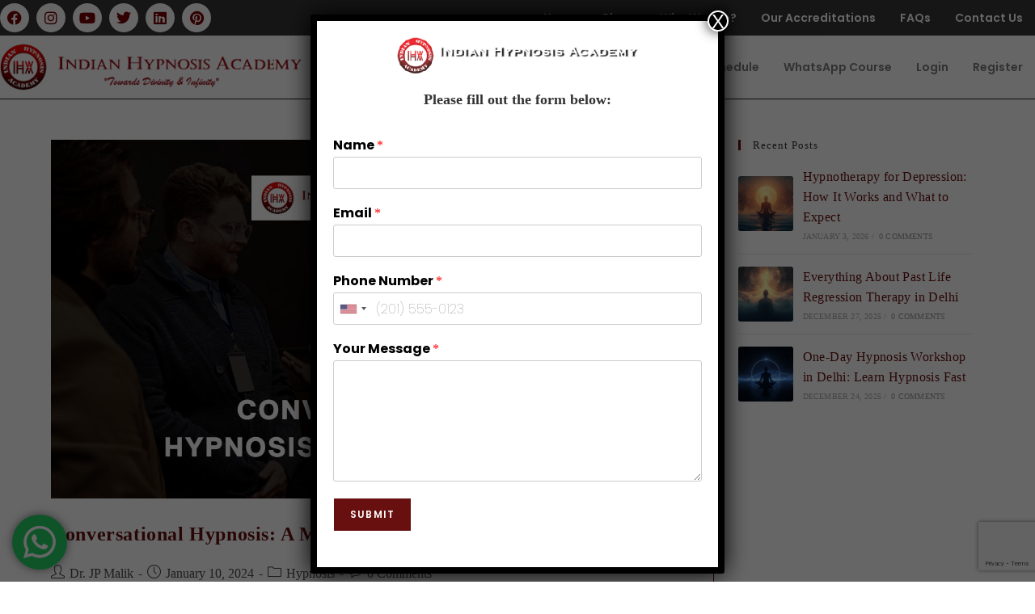

--- FILE ---
content_type: text/html; charset=utf-8
request_url: https://www.google.com/recaptcha/api2/anchor?ar=1&k=6LdFOronAAAAABqBp048qw52MKBDHrKHDppxPHSs&co=aHR0cHM6Ly9pbmRpYW5oeXBub3Npc2FjYWRlbXkuY29tOjQ0Mw..&hl=en&v=N67nZn4AqZkNcbeMu4prBgzg&size=invisible&anchor-ms=20000&execute-ms=30000&cb=yqokzkc6s75f
body_size: 48753
content:
<!DOCTYPE HTML><html dir="ltr" lang="en"><head><meta http-equiv="Content-Type" content="text/html; charset=UTF-8">
<meta http-equiv="X-UA-Compatible" content="IE=edge">
<title>reCAPTCHA</title>
<style type="text/css">
/* cyrillic-ext */
@font-face {
  font-family: 'Roboto';
  font-style: normal;
  font-weight: 400;
  font-stretch: 100%;
  src: url(//fonts.gstatic.com/s/roboto/v48/KFO7CnqEu92Fr1ME7kSn66aGLdTylUAMa3GUBHMdazTgWw.woff2) format('woff2');
  unicode-range: U+0460-052F, U+1C80-1C8A, U+20B4, U+2DE0-2DFF, U+A640-A69F, U+FE2E-FE2F;
}
/* cyrillic */
@font-face {
  font-family: 'Roboto';
  font-style: normal;
  font-weight: 400;
  font-stretch: 100%;
  src: url(//fonts.gstatic.com/s/roboto/v48/KFO7CnqEu92Fr1ME7kSn66aGLdTylUAMa3iUBHMdazTgWw.woff2) format('woff2');
  unicode-range: U+0301, U+0400-045F, U+0490-0491, U+04B0-04B1, U+2116;
}
/* greek-ext */
@font-face {
  font-family: 'Roboto';
  font-style: normal;
  font-weight: 400;
  font-stretch: 100%;
  src: url(//fonts.gstatic.com/s/roboto/v48/KFO7CnqEu92Fr1ME7kSn66aGLdTylUAMa3CUBHMdazTgWw.woff2) format('woff2');
  unicode-range: U+1F00-1FFF;
}
/* greek */
@font-face {
  font-family: 'Roboto';
  font-style: normal;
  font-weight: 400;
  font-stretch: 100%;
  src: url(//fonts.gstatic.com/s/roboto/v48/KFO7CnqEu92Fr1ME7kSn66aGLdTylUAMa3-UBHMdazTgWw.woff2) format('woff2');
  unicode-range: U+0370-0377, U+037A-037F, U+0384-038A, U+038C, U+038E-03A1, U+03A3-03FF;
}
/* math */
@font-face {
  font-family: 'Roboto';
  font-style: normal;
  font-weight: 400;
  font-stretch: 100%;
  src: url(//fonts.gstatic.com/s/roboto/v48/KFO7CnqEu92Fr1ME7kSn66aGLdTylUAMawCUBHMdazTgWw.woff2) format('woff2');
  unicode-range: U+0302-0303, U+0305, U+0307-0308, U+0310, U+0312, U+0315, U+031A, U+0326-0327, U+032C, U+032F-0330, U+0332-0333, U+0338, U+033A, U+0346, U+034D, U+0391-03A1, U+03A3-03A9, U+03B1-03C9, U+03D1, U+03D5-03D6, U+03F0-03F1, U+03F4-03F5, U+2016-2017, U+2034-2038, U+203C, U+2040, U+2043, U+2047, U+2050, U+2057, U+205F, U+2070-2071, U+2074-208E, U+2090-209C, U+20D0-20DC, U+20E1, U+20E5-20EF, U+2100-2112, U+2114-2115, U+2117-2121, U+2123-214F, U+2190, U+2192, U+2194-21AE, U+21B0-21E5, U+21F1-21F2, U+21F4-2211, U+2213-2214, U+2216-22FF, U+2308-230B, U+2310, U+2319, U+231C-2321, U+2336-237A, U+237C, U+2395, U+239B-23B7, U+23D0, U+23DC-23E1, U+2474-2475, U+25AF, U+25B3, U+25B7, U+25BD, U+25C1, U+25CA, U+25CC, U+25FB, U+266D-266F, U+27C0-27FF, U+2900-2AFF, U+2B0E-2B11, U+2B30-2B4C, U+2BFE, U+3030, U+FF5B, U+FF5D, U+1D400-1D7FF, U+1EE00-1EEFF;
}
/* symbols */
@font-face {
  font-family: 'Roboto';
  font-style: normal;
  font-weight: 400;
  font-stretch: 100%;
  src: url(//fonts.gstatic.com/s/roboto/v48/KFO7CnqEu92Fr1ME7kSn66aGLdTylUAMaxKUBHMdazTgWw.woff2) format('woff2');
  unicode-range: U+0001-000C, U+000E-001F, U+007F-009F, U+20DD-20E0, U+20E2-20E4, U+2150-218F, U+2190, U+2192, U+2194-2199, U+21AF, U+21E6-21F0, U+21F3, U+2218-2219, U+2299, U+22C4-22C6, U+2300-243F, U+2440-244A, U+2460-24FF, U+25A0-27BF, U+2800-28FF, U+2921-2922, U+2981, U+29BF, U+29EB, U+2B00-2BFF, U+4DC0-4DFF, U+FFF9-FFFB, U+10140-1018E, U+10190-1019C, U+101A0, U+101D0-101FD, U+102E0-102FB, U+10E60-10E7E, U+1D2C0-1D2D3, U+1D2E0-1D37F, U+1F000-1F0FF, U+1F100-1F1AD, U+1F1E6-1F1FF, U+1F30D-1F30F, U+1F315, U+1F31C, U+1F31E, U+1F320-1F32C, U+1F336, U+1F378, U+1F37D, U+1F382, U+1F393-1F39F, U+1F3A7-1F3A8, U+1F3AC-1F3AF, U+1F3C2, U+1F3C4-1F3C6, U+1F3CA-1F3CE, U+1F3D4-1F3E0, U+1F3ED, U+1F3F1-1F3F3, U+1F3F5-1F3F7, U+1F408, U+1F415, U+1F41F, U+1F426, U+1F43F, U+1F441-1F442, U+1F444, U+1F446-1F449, U+1F44C-1F44E, U+1F453, U+1F46A, U+1F47D, U+1F4A3, U+1F4B0, U+1F4B3, U+1F4B9, U+1F4BB, U+1F4BF, U+1F4C8-1F4CB, U+1F4D6, U+1F4DA, U+1F4DF, U+1F4E3-1F4E6, U+1F4EA-1F4ED, U+1F4F7, U+1F4F9-1F4FB, U+1F4FD-1F4FE, U+1F503, U+1F507-1F50B, U+1F50D, U+1F512-1F513, U+1F53E-1F54A, U+1F54F-1F5FA, U+1F610, U+1F650-1F67F, U+1F687, U+1F68D, U+1F691, U+1F694, U+1F698, U+1F6AD, U+1F6B2, U+1F6B9-1F6BA, U+1F6BC, U+1F6C6-1F6CF, U+1F6D3-1F6D7, U+1F6E0-1F6EA, U+1F6F0-1F6F3, U+1F6F7-1F6FC, U+1F700-1F7FF, U+1F800-1F80B, U+1F810-1F847, U+1F850-1F859, U+1F860-1F887, U+1F890-1F8AD, U+1F8B0-1F8BB, U+1F8C0-1F8C1, U+1F900-1F90B, U+1F93B, U+1F946, U+1F984, U+1F996, U+1F9E9, U+1FA00-1FA6F, U+1FA70-1FA7C, U+1FA80-1FA89, U+1FA8F-1FAC6, U+1FACE-1FADC, U+1FADF-1FAE9, U+1FAF0-1FAF8, U+1FB00-1FBFF;
}
/* vietnamese */
@font-face {
  font-family: 'Roboto';
  font-style: normal;
  font-weight: 400;
  font-stretch: 100%;
  src: url(//fonts.gstatic.com/s/roboto/v48/KFO7CnqEu92Fr1ME7kSn66aGLdTylUAMa3OUBHMdazTgWw.woff2) format('woff2');
  unicode-range: U+0102-0103, U+0110-0111, U+0128-0129, U+0168-0169, U+01A0-01A1, U+01AF-01B0, U+0300-0301, U+0303-0304, U+0308-0309, U+0323, U+0329, U+1EA0-1EF9, U+20AB;
}
/* latin-ext */
@font-face {
  font-family: 'Roboto';
  font-style: normal;
  font-weight: 400;
  font-stretch: 100%;
  src: url(//fonts.gstatic.com/s/roboto/v48/KFO7CnqEu92Fr1ME7kSn66aGLdTylUAMa3KUBHMdazTgWw.woff2) format('woff2');
  unicode-range: U+0100-02BA, U+02BD-02C5, U+02C7-02CC, U+02CE-02D7, U+02DD-02FF, U+0304, U+0308, U+0329, U+1D00-1DBF, U+1E00-1E9F, U+1EF2-1EFF, U+2020, U+20A0-20AB, U+20AD-20C0, U+2113, U+2C60-2C7F, U+A720-A7FF;
}
/* latin */
@font-face {
  font-family: 'Roboto';
  font-style: normal;
  font-weight: 400;
  font-stretch: 100%;
  src: url(//fonts.gstatic.com/s/roboto/v48/KFO7CnqEu92Fr1ME7kSn66aGLdTylUAMa3yUBHMdazQ.woff2) format('woff2');
  unicode-range: U+0000-00FF, U+0131, U+0152-0153, U+02BB-02BC, U+02C6, U+02DA, U+02DC, U+0304, U+0308, U+0329, U+2000-206F, U+20AC, U+2122, U+2191, U+2193, U+2212, U+2215, U+FEFF, U+FFFD;
}
/* cyrillic-ext */
@font-face {
  font-family: 'Roboto';
  font-style: normal;
  font-weight: 500;
  font-stretch: 100%;
  src: url(//fonts.gstatic.com/s/roboto/v48/KFO7CnqEu92Fr1ME7kSn66aGLdTylUAMa3GUBHMdazTgWw.woff2) format('woff2');
  unicode-range: U+0460-052F, U+1C80-1C8A, U+20B4, U+2DE0-2DFF, U+A640-A69F, U+FE2E-FE2F;
}
/* cyrillic */
@font-face {
  font-family: 'Roboto';
  font-style: normal;
  font-weight: 500;
  font-stretch: 100%;
  src: url(//fonts.gstatic.com/s/roboto/v48/KFO7CnqEu92Fr1ME7kSn66aGLdTylUAMa3iUBHMdazTgWw.woff2) format('woff2');
  unicode-range: U+0301, U+0400-045F, U+0490-0491, U+04B0-04B1, U+2116;
}
/* greek-ext */
@font-face {
  font-family: 'Roboto';
  font-style: normal;
  font-weight: 500;
  font-stretch: 100%;
  src: url(//fonts.gstatic.com/s/roboto/v48/KFO7CnqEu92Fr1ME7kSn66aGLdTylUAMa3CUBHMdazTgWw.woff2) format('woff2');
  unicode-range: U+1F00-1FFF;
}
/* greek */
@font-face {
  font-family: 'Roboto';
  font-style: normal;
  font-weight: 500;
  font-stretch: 100%;
  src: url(//fonts.gstatic.com/s/roboto/v48/KFO7CnqEu92Fr1ME7kSn66aGLdTylUAMa3-UBHMdazTgWw.woff2) format('woff2');
  unicode-range: U+0370-0377, U+037A-037F, U+0384-038A, U+038C, U+038E-03A1, U+03A3-03FF;
}
/* math */
@font-face {
  font-family: 'Roboto';
  font-style: normal;
  font-weight: 500;
  font-stretch: 100%;
  src: url(//fonts.gstatic.com/s/roboto/v48/KFO7CnqEu92Fr1ME7kSn66aGLdTylUAMawCUBHMdazTgWw.woff2) format('woff2');
  unicode-range: U+0302-0303, U+0305, U+0307-0308, U+0310, U+0312, U+0315, U+031A, U+0326-0327, U+032C, U+032F-0330, U+0332-0333, U+0338, U+033A, U+0346, U+034D, U+0391-03A1, U+03A3-03A9, U+03B1-03C9, U+03D1, U+03D5-03D6, U+03F0-03F1, U+03F4-03F5, U+2016-2017, U+2034-2038, U+203C, U+2040, U+2043, U+2047, U+2050, U+2057, U+205F, U+2070-2071, U+2074-208E, U+2090-209C, U+20D0-20DC, U+20E1, U+20E5-20EF, U+2100-2112, U+2114-2115, U+2117-2121, U+2123-214F, U+2190, U+2192, U+2194-21AE, U+21B0-21E5, U+21F1-21F2, U+21F4-2211, U+2213-2214, U+2216-22FF, U+2308-230B, U+2310, U+2319, U+231C-2321, U+2336-237A, U+237C, U+2395, U+239B-23B7, U+23D0, U+23DC-23E1, U+2474-2475, U+25AF, U+25B3, U+25B7, U+25BD, U+25C1, U+25CA, U+25CC, U+25FB, U+266D-266F, U+27C0-27FF, U+2900-2AFF, U+2B0E-2B11, U+2B30-2B4C, U+2BFE, U+3030, U+FF5B, U+FF5D, U+1D400-1D7FF, U+1EE00-1EEFF;
}
/* symbols */
@font-face {
  font-family: 'Roboto';
  font-style: normal;
  font-weight: 500;
  font-stretch: 100%;
  src: url(//fonts.gstatic.com/s/roboto/v48/KFO7CnqEu92Fr1ME7kSn66aGLdTylUAMaxKUBHMdazTgWw.woff2) format('woff2');
  unicode-range: U+0001-000C, U+000E-001F, U+007F-009F, U+20DD-20E0, U+20E2-20E4, U+2150-218F, U+2190, U+2192, U+2194-2199, U+21AF, U+21E6-21F0, U+21F3, U+2218-2219, U+2299, U+22C4-22C6, U+2300-243F, U+2440-244A, U+2460-24FF, U+25A0-27BF, U+2800-28FF, U+2921-2922, U+2981, U+29BF, U+29EB, U+2B00-2BFF, U+4DC0-4DFF, U+FFF9-FFFB, U+10140-1018E, U+10190-1019C, U+101A0, U+101D0-101FD, U+102E0-102FB, U+10E60-10E7E, U+1D2C0-1D2D3, U+1D2E0-1D37F, U+1F000-1F0FF, U+1F100-1F1AD, U+1F1E6-1F1FF, U+1F30D-1F30F, U+1F315, U+1F31C, U+1F31E, U+1F320-1F32C, U+1F336, U+1F378, U+1F37D, U+1F382, U+1F393-1F39F, U+1F3A7-1F3A8, U+1F3AC-1F3AF, U+1F3C2, U+1F3C4-1F3C6, U+1F3CA-1F3CE, U+1F3D4-1F3E0, U+1F3ED, U+1F3F1-1F3F3, U+1F3F5-1F3F7, U+1F408, U+1F415, U+1F41F, U+1F426, U+1F43F, U+1F441-1F442, U+1F444, U+1F446-1F449, U+1F44C-1F44E, U+1F453, U+1F46A, U+1F47D, U+1F4A3, U+1F4B0, U+1F4B3, U+1F4B9, U+1F4BB, U+1F4BF, U+1F4C8-1F4CB, U+1F4D6, U+1F4DA, U+1F4DF, U+1F4E3-1F4E6, U+1F4EA-1F4ED, U+1F4F7, U+1F4F9-1F4FB, U+1F4FD-1F4FE, U+1F503, U+1F507-1F50B, U+1F50D, U+1F512-1F513, U+1F53E-1F54A, U+1F54F-1F5FA, U+1F610, U+1F650-1F67F, U+1F687, U+1F68D, U+1F691, U+1F694, U+1F698, U+1F6AD, U+1F6B2, U+1F6B9-1F6BA, U+1F6BC, U+1F6C6-1F6CF, U+1F6D3-1F6D7, U+1F6E0-1F6EA, U+1F6F0-1F6F3, U+1F6F7-1F6FC, U+1F700-1F7FF, U+1F800-1F80B, U+1F810-1F847, U+1F850-1F859, U+1F860-1F887, U+1F890-1F8AD, U+1F8B0-1F8BB, U+1F8C0-1F8C1, U+1F900-1F90B, U+1F93B, U+1F946, U+1F984, U+1F996, U+1F9E9, U+1FA00-1FA6F, U+1FA70-1FA7C, U+1FA80-1FA89, U+1FA8F-1FAC6, U+1FACE-1FADC, U+1FADF-1FAE9, U+1FAF0-1FAF8, U+1FB00-1FBFF;
}
/* vietnamese */
@font-face {
  font-family: 'Roboto';
  font-style: normal;
  font-weight: 500;
  font-stretch: 100%;
  src: url(//fonts.gstatic.com/s/roboto/v48/KFO7CnqEu92Fr1ME7kSn66aGLdTylUAMa3OUBHMdazTgWw.woff2) format('woff2');
  unicode-range: U+0102-0103, U+0110-0111, U+0128-0129, U+0168-0169, U+01A0-01A1, U+01AF-01B0, U+0300-0301, U+0303-0304, U+0308-0309, U+0323, U+0329, U+1EA0-1EF9, U+20AB;
}
/* latin-ext */
@font-face {
  font-family: 'Roboto';
  font-style: normal;
  font-weight: 500;
  font-stretch: 100%;
  src: url(//fonts.gstatic.com/s/roboto/v48/KFO7CnqEu92Fr1ME7kSn66aGLdTylUAMa3KUBHMdazTgWw.woff2) format('woff2');
  unicode-range: U+0100-02BA, U+02BD-02C5, U+02C7-02CC, U+02CE-02D7, U+02DD-02FF, U+0304, U+0308, U+0329, U+1D00-1DBF, U+1E00-1E9F, U+1EF2-1EFF, U+2020, U+20A0-20AB, U+20AD-20C0, U+2113, U+2C60-2C7F, U+A720-A7FF;
}
/* latin */
@font-face {
  font-family: 'Roboto';
  font-style: normal;
  font-weight: 500;
  font-stretch: 100%;
  src: url(//fonts.gstatic.com/s/roboto/v48/KFO7CnqEu92Fr1ME7kSn66aGLdTylUAMa3yUBHMdazQ.woff2) format('woff2');
  unicode-range: U+0000-00FF, U+0131, U+0152-0153, U+02BB-02BC, U+02C6, U+02DA, U+02DC, U+0304, U+0308, U+0329, U+2000-206F, U+20AC, U+2122, U+2191, U+2193, U+2212, U+2215, U+FEFF, U+FFFD;
}
/* cyrillic-ext */
@font-face {
  font-family: 'Roboto';
  font-style: normal;
  font-weight: 900;
  font-stretch: 100%;
  src: url(//fonts.gstatic.com/s/roboto/v48/KFO7CnqEu92Fr1ME7kSn66aGLdTylUAMa3GUBHMdazTgWw.woff2) format('woff2');
  unicode-range: U+0460-052F, U+1C80-1C8A, U+20B4, U+2DE0-2DFF, U+A640-A69F, U+FE2E-FE2F;
}
/* cyrillic */
@font-face {
  font-family: 'Roboto';
  font-style: normal;
  font-weight: 900;
  font-stretch: 100%;
  src: url(//fonts.gstatic.com/s/roboto/v48/KFO7CnqEu92Fr1ME7kSn66aGLdTylUAMa3iUBHMdazTgWw.woff2) format('woff2');
  unicode-range: U+0301, U+0400-045F, U+0490-0491, U+04B0-04B1, U+2116;
}
/* greek-ext */
@font-face {
  font-family: 'Roboto';
  font-style: normal;
  font-weight: 900;
  font-stretch: 100%;
  src: url(//fonts.gstatic.com/s/roboto/v48/KFO7CnqEu92Fr1ME7kSn66aGLdTylUAMa3CUBHMdazTgWw.woff2) format('woff2');
  unicode-range: U+1F00-1FFF;
}
/* greek */
@font-face {
  font-family: 'Roboto';
  font-style: normal;
  font-weight: 900;
  font-stretch: 100%;
  src: url(//fonts.gstatic.com/s/roboto/v48/KFO7CnqEu92Fr1ME7kSn66aGLdTylUAMa3-UBHMdazTgWw.woff2) format('woff2');
  unicode-range: U+0370-0377, U+037A-037F, U+0384-038A, U+038C, U+038E-03A1, U+03A3-03FF;
}
/* math */
@font-face {
  font-family: 'Roboto';
  font-style: normal;
  font-weight: 900;
  font-stretch: 100%;
  src: url(//fonts.gstatic.com/s/roboto/v48/KFO7CnqEu92Fr1ME7kSn66aGLdTylUAMawCUBHMdazTgWw.woff2) format('woff2');
  unicode-range: U+0302-0303, U+0305, U+0307-0308, U+0310, U+0312, U+0315, U+031A, U+0326-0327, U+032C, U+032F-0330, U+0332-0333, U+0338, U+033A, U+0346, U+034D, U+0391-03A1, U+03A3-03A9, U+03B1-03C9, U+03D1, U+03D5-03D6, U+03F0-03F1, U+03F4-03F5, U+2016-2017, U+2034-2038, U+203C, U+2040, U+2043, U+2047, U+2050, U+2057, U+205F, U+2070-2071, U+2074-208E, U+2090-209C, U+20D0-20DC, U+20E1, U+20E5-20EF, U+2100-2112, U+2114-2115, U+2117-2121, U+2123-214F, U+2190, U+2192, U+2194-21AE, U+21B0-21E5, U+21F1-21F2, U+21F4-2211, U+2213-2214, U+2216-22FF, U+2308-230B, U+2310, U+2319, U+231C-2321, U+2336-237A, U+237C, U+2395, U+239B-23B7, U+23D0, U+23DC-23E1, U+2474-2475, U+25AF, U+25B3, U+25B7, U+25BD, U+25C1, U+25CA, U+25CC, U+25FB, U+266D-266F, U+27C0-27FF, U+2900-2AFF, U+2B0E-2B11, U+2B30-2B4C, U+2BFE, U+3030, U+FF5B, U+FF5D, U+1D400-1D7FF, U+1EE00-1EEFF;
}
/* symbols */
@font-face {
  font-family: 'Roboto';
  font-style: normal;
  font-weight: 900;
  font-stretch: 100%;
  src: url(//fonts.gstatic.com/s/roboto/v48/KFO7CnqEu92Fr1ME7kSn66aGLdTylUAMaxKUBHMdazTgWw.woff2) format('woff2');
  unicode-range: U+0001-000C, U+000E-001F, U+007F-009F, U+20DD-20E0, U+20E2-20E4, U+2150-218F, U+2190, U+2192, U+2194-2199, U+21AF, U+21E6-21F0, U+21F3, U+2218-2219, U+2299, U+22C4-22C6, U+2300-243F, U+2440-244A, U+2460-24FF, U+25A0-27BF, U+2800-28FF, U+2921-2922, U+2981, U+29BF, U+29EB, U+2B00-2BFF, U+4DC0-4DFF, U+FFF9-FFFB, U+10140-1018E, U+10190-1019C, U+101A0, U+101D0-101FD, U+102E0-102FB, U+10E60-10E7E, U+1D2C0-1D2D3, U+1D2E0-1D37F, U+1F000-1F0FF, U+1F100-1F1AD, U+1F1E6-1F1FF, U+1F30D-1F30F, U+1F315, U+1F31C, U+1F31E, U+1F320-1F32C, U+1F336, U+1F378, U+1F37D, U+1F382, U+1F393-1F39F, U+1F3A7-1F3A8, U+1F3AC-1F3AF, U+1F3C2, U+1F3C4-1F3C6, U+1F3CA-1F3CE, U+1F3D4-1F3E0, U+1F3ED, U+1F3F1-1F3F3, U+1F3F5-1F3F7, U+1F408, U+1F415, U+1F41F, U+1F426, U+1F43F, U+1F441-1F442, U+1F444, U+1F446-1F449, U+1F44C-1F44E, U+1F453, U+1F46A, U+1F47D, U+1F4A3, U+1F4B0, U+1F4B3, U+1F4B9, U+1F4BB, U+1F4BF, U+1F4C8-1F4CB, U+1F4D6, U+1F4DA, U+1F4DF, U+1F4E3-1F4E6, U+1F4EA-1F4ED, U+1F4F7, U+1F4F9-1F4FB, U+1F4FD-1F4FE, U+1F503, U+1F507-1F50B, U+1F50D, U+1F512-1F513, U+1F53E-1F54A, U+1F54F-1F5FA, U+1F610, U+1F650-1F67F, U+1F687, U+1F68D, U+1F691, U+1F694, U+1F698, U+1F6AD, U+1F6B2, U+1F6B9-1F6BA, U+1F6BC, U+1F6C6-1F6CF, U+1F6D3-1F6D7, U+1F6E0-1F6EA, U+1F6F0-1F6F3, U+1F6F7-1F6FC, U+1F700-1F7FF, U+1F800-1F80B, U+1F810-1F847, U+1F850-1F859, U+1F860-1F887, U+1F890-1F8AD, U+1F8B0-1F8BB, U+1F8C0-1F8C1, U+1F900-1F90B, U+1F93B, U+1F946, U+1F984, U+1F996, U+1F9E9, U+1FA00-1FA6F, U+1FA70-1FA7C, U+1FA80-1FA89, U+1FA8F-1FAC6, U+1FACE-1FADC, U+1FADF-1FAE9, U+1FAF0-1FAF8, U+1FB00-1FBFF;
}
/* vietnamese */
@font-face {
  font-family: 'Roboto';
  font-style: normal;
  font-weight: 900;
  font-stretch: 100%;
  src: url(//fonts.gstatic.com/s/roboto/v48/KFO7CnqEu92Fr1ME7kSn66aGLdTylUAMa3OUBHMdazTgWw.woff2) format('woff2');
  unicode-range: U+0102-0103, U+0110-0111, U+0128-0129, U+0168-0169, U+01A0-01A1, U+01AF-01B0, U+0300-0301, U+0303-0304, U+0308-0309, U+0323, U+0329, U+1EA0-1EF9, U+20AB;
}
/* latin-ext */
@font-face {
  font-family: 'Roboto';
  font-style: normal;
  font-weight: 900;
  font-stretch: 100%;
  src: url(//fonts.gstatic.com/s/roboto/v48/KFO7CnqEu92Fr1ME7kSn66aGLdTylUAMa3KUBHMdazTgWw.woff2) format('woff2');
  unicode-range: U+0100-02BA, U+02BD-02C5, U+02C7-02CC, U+02CE-02D7, U+02DD-02FF, U+0304, U+0308, U+0329, U+1D00-1DBF, U+1E00-1E9F, U+1EF2-1EFF, U+2020, U+20A0-20AB, U+20AD-20C0, U+2113, U+2C60-2C7F, U+A720-A7FF;
}
/* latin */
@font-face {
  font-family: 'Roboto';
  font-style: normal;
  font-weight: 900;
  font-stretch: 100%;
  src: url(//fonts.gstatic.com/s/roboto/v48/KFO7CnqEu92Fr1ME7kSn66aGLdTylUAMa3yUBHMdazQ.woff2) format('woff2');
  unicode-range: U+0000-00FF, U+0131, U+0152-0153, U+02BB-02BC, U+02C6, U+02DA, U+02DC, U+0304, U+0308, U+0329, U+2000-206F, U+20AC, U+2122, U+2191, U+2193, U+2212, U+2215, U+FEFF, U+FFFD;
}

</style>
<link rel="stylesheet" type="text/css" href="https://www.gstatic.com/recaptcha/releases/N67nZn4AqZkNcbeMu4prBgzg/styles__ltr.css">
<script nonce="kbLsurD_Fbg-qLS5ISEM_w" type="text/javascript">window['__recaptcha_api'] = 'https://www.google.com/recaptcha/api2/';</script>
<script type="text/javascript" src="https://www.gstatic.com/recaptcha/releases/N67nZn4AqZkNcbeMu4prBgzg/recaptcha__en.js" nonce="kbLsurD_Fbg-qLS5ISEM_w">
      
    </script></head>
<body><div id="rc-anchor-alert" class="rc-anchor-alert"></div>
<input type="hidden" id="recaptcha-token" value="[base64]">
<script type="text/javascript" nonce="kbLsurD_Fbg-qLS5ISEM_w">
      recaptcha.anchor.Main.init("[\x22ainput\x22,[\x22bgdata\x22,\x22\x22,\[base64]/[base64]/[base64]/[base64]/[base64]/[base64]/KGcoTywyNTMsTy5PKSxVRyhPLEMpKTpnKE8sMjUzLEMpLE8pKSxsKSksTykpfSxieT1mdW5jdGlvbihDLE8sdSxsKXtmb3IobD0odT1SKEMpLDApO08+MDtPLS0pbD1sPDw4fFooQyk7ZyhDLHUsbCl9LFVHPWZ1bmN0aW9uKEMsTyl7Qy5pLmxlbmd0aD4xMDQ/[base64]/[base64]/[base64]/[base64]/[base64]/[base64]/[base64]\\u003d\x22,\[base64]\\u003d\\u003d\x22,\x22IU3ChMKSOhJCLAPCpWLDkMKTw6zCvMOow67CmcOwZMKWwoHDphTDpx7Dm2I6wrrDscKtfsKrEcKeFlMdwrMUwro6eBzDuAl4w6TCijfCl0tMwobDjSfDnUZUw6rDsmUOw5Urw67DrDXCiCQ/w7nCsnpjNHBtcX/DmCErKcOkTFXCrcOaW8OcwqZ+DcK9woDCtMOAw6TCqwXCnngsLCIaDXc/w6jDgwFbWDzCq2hUwozCksOiw6ZZE8O/wpnDhEYxDsK/[base64]/DrxjDkkvCksOmwr9KFR7CqmM5wqZaw79Dw7FcJMOxNR1aw5vCuMKQw63CuxjCkgjCg3fClW7ChhphV8OHOUdCFsK4wr7DgRQBw7PCqgLDq8KXJsKAP0XDmcK+w7LCpyvDhBg+w5zCrjkRQ0Rdwr9YHcOzBsK3w5nCtn7CjUrCpcKNWMKMLxpeaRwWw6/[base64]/w6YVwrZ4wr9GewLDoMK8BDcoNwvCqMKXGMOcwrDDgMOnWsKmw4IqAsK+wqw0wpfCscK4aElfwq0Nw6VmwrEnw4/DpsKQbsK4wpByXSTCpGM9w7QLfTs+wq0jw7TDgMO5wrbDqsKew7wHwr1nDFHDmsKMwpfDuFrCsMOjYsK0w5/ChcKnc8KHCsOkcSrDocK/dl7Dh8KhMMObdmvCpcO6d8OMw6tvQcKNw57Ck217wowQfjsvwo7DsG3Dm8OXwq3DiMKEER9/w4PDvMObwpnCmnvCpCF4wp9tRcOSRsOMwofCtMKuwqTChmrCusO+f8KBN8KWwq7DvHVaYXx1RcKGfcKWHcKhwprCuMONw4Enw5pww6PCrRkfwpvCtH/DlXXCplDCpmoCw63DnsKCNMKgwplhZiM7wpXCucOqM13CpG5VwoMlw6lhPMKVelIgfcKOKm/DhSBlwr49wo3DuMO5TsKxJsO0wpxdw6vCoMKxS8K2XMKKTcK5OmQOwoLCr8KOKxvCsU7DiMKZV3oDaDo4KR/CjMOFEsObw5dxKsKnw454GWLCsi/Cl27Cj1rDq8K1eT/Dh8OpIMKpw6Aib8KAC0LCncKiDQticsKzPQNAw69EdMK2RSXDrMOkwqTCoBVAWcKSRBcnwoY0w5nCssO0IcKKfMKIw4N0wpzDssKrw5PDoSAVJMOOwohvwpPDj28Mw63DmwDChMKHw5EYw4/DsAfDnRBNw70tbcKDw77Cq33CjMKawojDnMOxw445N8OtwrI5MMKVacKUbsKVw6fDkHJSw5lgUHc1JU0RdBnDg8KUPgDDicOaQcOPw7TDmznCisKDRicRMcOQXxc8ZcO9HzbDuSoBHcKVw7PCg8Olb3XCt0vDlsOhwqzCu8O4YcKmw4DCjhDCv8O/[base64]/Dl8KIwr52wpHCsHJhwpDDu3o6w5rDpxYvFcK0RcK9PMK2wrdUw6vDlMOBLV7DqzTDjzzCv13DsGTDsDjCoU3CkMKHGsOIGsOGHsKmdG7Cj2JtwqnDgWIsJB4vEC/[base64]/CvcKUVALClcOIT8OJRMKlf8OdScK8EMOvwpnCihd7wrhyZcOUZsK/w615w7tNcMOTQMK/d8OTLMKCw60NPm/CkH3DisO/wqrDtsKxPsO6w4HCtcOQw6dbFcKoc8Oiw4EmwpxbwpVEwrZSwqbDgMORw7fDuWtyY8KxDcKcw69nwqTCncKUw5MzSyVyw4LDqGpiKzzCrl0CKMK+w60XwoHCpz9RwpnDjgDDu8OwwrjDg8Onw53CmsK1wqJ3bsKOCRrCgsOPM8K2fcKvwpwJw6LDj1gYwoTDt2RYw4/DgltsXiXDsnHCgcKkwo7DicOJw7duHAtQw4fCn8KRT8K9w6Npwr3Cm8OGw7/DnsKNOMOUw7HCvH8Pw69Zdi03w4w8e8O/ewB/[base64]/DvsKZw5bCo3DDqcKMw71BFTs2wr4Fw6EdVy/Cp8O0w5cWw4VWMirDq8KFJcKfTVIrwoxNMUHCsMK+woXCscO/YijCvVjChMKvYsKbOsOyw7/CmMKTXnFQwp7Du8KTKMOMQT7DqXXDosOzwr1XeHTDpjjChMOKw6rDp0kZVsOFw6g4w4cGw44UYD5lGjwgw4LDugcCLcKLwo5Nw5g6wpjCoMOZw4/CgC5rwqIUwpohdxJ1wrt/[base64]/CgsKOYlM/woTDlWdUwrvDr8KQw4XCtcOyGhHCqRXDqxLDk09INsO7LgotwoLCmsOAEcOxHWMSb8KQw7oYw67Ds8OGasKMU0nDqj/CisK4HMOGC8K9w7Iww7LDiSt7ZMOOw7Qxwo0xw5VbwoUPwqk3wpPCvsKtUVPCkA5cVnjClVHCokEvYXtZwoshw7nCj8OSwrYVfMKKGnFfFcOOLsKQWsO+wop9wp9cRMOYIkxuwoDCtMOiwqDDuip6AWHCrTBSCMKkMUXCv1rDqX7CgMK+VcO4w4nCn8O/AcO5U2LCucOIw75Zw7cXIsOVwrbDvx3CmcKRaCl5wpQfw7fCv1jDtSrClzQbw7lkYAzCv8OBwpfDtcK2ZcOjwrrDvArDtTlvRS/CoVEIT0Q6wr3Cv8OBbsKQw6sZw6vCrHzCsMKbMmzCqMOwwqLCt2oCwo9Lwo3Chk3DgcKSwrUPwo8/[base64]/CjMOlw4nCtMO7ZBPCg8KUBcO2LsKnKS3Dgi/DmMOnw5rDt8Ofw5V7wojDlsO2w4vCn8KwcFZqO8K1wrgOw6XCvX5mVnvDvVEjScOlwoLDlMOJw5EReMKzIsO6SMKow6LChiRhLsO6w6XDjV/Du8OveSUywonDmRcJN8O8YVzCk8KMw5g3wq56woTDmjFlw6/Cu8ODwqbDpE5Owp/[base64]/[base64]/CosKxw5wSGUEqYcODG3TCncOswr/[base64]/DqcKCwovDmsO9w7HDjSnDizHDnMOuwqABw77CtsO0YmRlSMKuw6XDi27DuQvCiBLCk8KyIzRuGVkMZGBcw5otw51Nw7bCgcKVwqFRw7DDrnvCmn/DtxY2OMK6CzxgBcKKCcKswozDu8KBcEpSw5rCucKUwpIYw5DDq8Kmb3XDv8KdMQjDgn4awqAFXsKIYEtBw50vwpYcwrvDvD/CnSt2w4nDicKJw71ic8OtwpXDv8K4wrbDplnCqCFQUBTCh8OtZhovwppiwol0w5/[base64]/w4Zvw57Dp8KIJ8KDfwAEQMKfwrI6a1pkRH7DpcObw4ocw6zDiQLDjyczX1Ujwo5qwpTDjMOHw5oRwqHCoknCtcOlCcK4wqnDvMO+Ax7DvRjCv8OxwrIkRDU1w7ozwq5Jw5fDjlDDnS91H8O/dz1wwpLCgS3DgsOiK8K/KcO4GcK8worCksKRw6J+KDduwpPDpcOtw6nDl8KYw6s3e8KTVsOaw5FVwoDDnHnCvMKew4XCi2PDr0pyIAjDrsKLwo4Dw5TDs0HCjcOOSsK0FsK4wrrDksOtw4VewpfCvTTDq8KQw7/CknbCosOnJsOAEcOsdyXCscKBdcKrHWJNwqthw7rDg0jDtsOZw7NWwo0IWWguw6/Dv8OWw77Dk8O0wpfDpsKiw7MnwqhvPcOKZMKWw6rClMKXw7jDjcKGwqcxw7jDnwMIZj8jTsK1w7IRworDr0LDpFTCuMOHw5TDn0nDuMOhwopHw53DgW/DqiRPw5BSAsKHQsKbcnfDpsO9wrEaPsOWYUgBMcKTw5AzwojCj0rDk8K/w7sGHA0rw4s2WzNTw61IWsOaDHXChcKPaWLDj8KMDMOsJjXCnFzCjsOzw4fDkMKcVjwowpJbwpY2BnVTZsKcHMKXw7DCq8OqdzbDt8OJwo1ew50Vw44GwoTCv8OdPcONw4zDiTLDmVfCtMOtFsKCM2sMwrHCp8OiwrvCjw05w6/CrsKHwrcvM8O2RsOXfcOcDD9ud8KYw7bDlFl/RcOjbihoWgXDkHDDucKkS1Bpw6PDikJWwoRaEyvDpQJqwpTDogPCk28xeARmw7HCvAVYBMOzwps0w4vCujg7w5vDmAYvQMKQAMK/KsKtAcKZQh3DnzdBworCqWXDsnZOTcK8wog5w5bDoMKMQcOeDVTDicOGVsKmXsKqw7PDgsK/FDMgLsO3wpzDoHbCs1FRwr4fcMKUwrvChsOWRRIOf8O0w4zDkElPbMOrw4jDulbDpsK6w44iaXpDw6DDpXvCqcOpw6YAw5fDosKwwq/[base64]/Ckk7Cu8OhfMOGF8OuQcOjLzhfAX8XwpRmVMK/w6TCpXAAw6UEw6jDmsK9OcOHw5BYwqzDhFfCqGUbAgDDi1PCnTM4w4RSw6lVeT/CgcOmw4/DkMKVw4kWw4vDusORw71/[base64]/[base64]/DgcOFw4hEw6/[base64]/Djx/DhgDDvMKuw6fCrzLDosKpwq/Cg8Oowqw1w63DoidfcW8VwrxASMO9acO9PMKUwpsgfAfCnVHDjVLDi8KzImXDkcKawrnDszpGw6DCs8OPPSrCgSRLQ8KVORLDn0ZKHlRZCcOXIkEJHkjDi0/[base64]/w77Cr8OTWcOlw4PDssKSPS/DmsKPY8Ovw5zDo3NQwogZw57DtsKTfVoVwo3DoDoPwoTDpk7CgWo0YnPChsKuw53CsDt9wovDgMKxBF5GwqjDjR0ywpXDuwtbw6fDncKXNsKvw6Rjwo4wQMO2Pg7DtcKjQ8O0fy3DoCJlDnQoNWvDhHBMNFrDj8OBBXU/[base64]/w7zDpcOIBR05CMOewqbCu0HCkSViwq/Dh2p8aMOBWVnCmHHCvMK3B8OjDxzDq8OaccK6H8Kpw4HDqS4/DAzDq0MswptxwpvDj8KmR8KzO8K4HcOww5LDvMOxwpREw60rwqDDqCrDiUYIeUp9w5kzwoTCpRtYDXpvBnxUwoFtKidfD8KEwr7Cgx7DjSFPLsK/w6Z6w7tXwr/DnsO4w4wwDFnDgsKNJW7Ckk8hwo5xwr7CocKrIMKowrdSw7nCtH4SXMO2w57DuzzDlwbDhMOBw6VVwoszdn9lw77DmsKAw4LDtRp8w7LCuMKwwo9CTmVtwpvDiSDClARBw57DkgTDrzRUw4vDmDDCilISw5nCgwHDncK2AMO5QcKewovDghzCnMO/ecOPWF5VwqnDl0DCg8K3wpLDtsK1ZcOrwqHDmHtYOcKBw4nDpsKjCMOVw7bCg8OrHcKQwptRw5BaVBk3XMOpGMKdwodXwqcgwoJGdmtDBE/[base64]/[base64]/wp46AX8pYMKVw4VwWcKqDhbCuFnDqnIzb8K8w67Ds0whQUwqwoTDhGwgwrHDhnccLFUGNsKfdxpZwq/CiWXCkMKHW8Knw4XCg0kXwr97XmZwVgTDtMK/[base64]/w43CjcKdw7U6Flw3S8KyIQsHGk8ywobCiinCtSYXWxA+wpDCjhhfw5vCs2tdwqDDvHvDucKRA8KhBRQ3wq/ClMKxwpjDpcOjw67DjsOswprDuMKjwrbDjFTDojULwopOwpfDkVvDjMKjAEsLZRYNw5QVPmpBwqAsBsOBIW1bayzCjsKTw4LDpcKow6FGw555wp5VUkDDh1LDtMKdFh5PwoQXfcOnbsKOwooDd8OhwqgOw4otDVdvw6Qdwohgc8ODL2DCqwXCjyNmw6nDicKbwr/Cv8Knw4jDoTHCtWPDn8KcY8KTw5zCk8KNBsKbw43CvRBnwoETMcKpw7sIwrdLwqTDusK7FsKMwp5vwogrHCnDo8OnwoLCjTkuwqPChMKgOsOgw5E2woDDmnfDuMKhw5LCucKAHhzDkwPDr8O5w6Yxw7bDssK7wqZvw58zB2zDpl/[base64]/Dk3PCs2AlUn3CpsKpw4/DqMOuwrPDmcKsPCAkw78kB8ObO1zDgMKAwp5hw4PCvMO+VMOMwozCiEkfwr3DtcO8w51jYjRFwo7Dh8KWIBtvbC7DjsOAwrLDjBJjEcKpwrLDu8OIwqXCssKYHxjDsiLDnsO3D8Osw4pJXWl5QDXDpXh/wpHCkV5na8KpwrzCrcONFAM3wrUqwq/DhzjDukcMwpBTbsOgKlVRw4XDlRrCuUFdcUDCsxZIfcOwb8KEwpTDqxAawqdUb8Odw4DDtcKnPcKbw7jDt8Kdw5F4wqJ+UcKUw7zDs8KkA1o6dcO6M8OOF8KkwqgrBXlGwpwjw7szfgopHQ/DmGpJD8KlalEhU1Ikw7Z/D8KKw4zCscKZLBUgwo9PYMKJH8OfwpcBblHCuEkOZcOlfnfCqMOwScOvw5N+KcO3wp7DjHguw5k9w5BadsKAAQbCqMOuOcKFw6LCr8Oow75ndE/CsA7CrRNyw4EFw6zCh8O6R0XDlsOBCmHChsOxf8KgfgPCnhhkw5NowpHCoiVwCMOYKhEYwrsZdMKuwrjDoGbCmmXDnCHCoMOMwrvDgcKxf8OcV28Jw4RPIkRlHMOtegjCgsOBWcOww4YbKQ/[base64]/w5nCkzLDqWrDgmjCm8KXcMKOcjRAwpzDnXrCrCorS0PCuyLCqMOCwr/DrcOHY0hJwqrDvMKaR2fCr8O7w4R1w5BDeMKlJ8OJJsKtwoBtT8Oiw5Jtw5/[base64]/CogYVecKrd3sFw7LCtsObXMOMMUbChMONDcKzwpjDs8O3PT1BcF4Vw5bCuTYSwozCjMOYwp/ChcOcPznDjjdQWWoWw7PDrMOoehV5w6PCpcKOeDs/YMKzGCxow4EcwqRlF8Orw6BNwoLDiUXCt8OTMsONE1g5NlAlf8OYw5UdScK5wrcCwpJ1dkU2wr7DlERowq/DhH/[base64]/w47DscKgw7nDmcKIPsOJwpjDpVA0ZcKPQ8KVwqZtw6/DjMKUIWPDr8OpHjPCmMOdDMOwJyhyw5nCrCXCt3LDgcK4wqjCicKzQEZiIMOPwrhHHmdSwr7DhDs6VMKSw7DCnsKtKkrDrgI5SQbDgA/[base64]/Dp2/[base64]/DmsOww7sLwoEzwp57X38nNsOWwohmE8Kcwq/[base64]/CvsKjL8ORYxJZwr7DjcOAw4bDiMOCw5gzw5zDtcKwL8Kmw5fDtcOobB4Mw7zCplTCmRXCpUfClhPClFHDnmtBVD5Hwp4dw4HDn0w+w7rCr8OUwpjDg8OCwpUlwrEqKsOvwrNNCWFyw4tWMsKwwoJuw6ZDAjoAwpUiIA/[base64]/CksK/DQ7CgD06M8OswpbDtcKGdRLDuCfCtcO/B8OvLT3Dt8OrF8Kaw4TDggYVwqvCgcOmSsOKT8OQwqfCoggLRjvDuVzCqQ9bw7wEwpPClMKzCsOLR8KTwoUOBl1xw6vCiMK9w7/CmMOLwrQ+IytLAMKPA8OwwqJfXyJhwrNTwqXDmsOIw7orwofDtCdOwpfDp2syw4vDtcOvD3jDt8OSwpFVw7PDmRLClmbDtcKkw5JVwr3CvFjDn8Ocwo8SXcOscWjCnsK3w7JEZcK2JMK7wopMw6t/V8OIwrg0w6wiFk3DszoLw7ptPSLDmjNlGFvColLCvhUSwq07wpTCgXkbBcKrcMKvRBLCpMK4w7fCi2Zvw5PDjMOAJsKsdsKQSAYnwrPDhsKzAMOjw6g4w7gywr/DrWDDvE86eXoxXcK1w74SMsObw4vCisKHw4lkRTEVwrrDtxrCuMKFTkdBFEzCo2rCky09bHwqwqDDii8FI8KHaMKseQDDicOuwqnDpzXDpsO9AGbDmMK4woVCw5QURxVoSg/DkMOTF8KYUVZODMOfw7pMwozDmhzDm38Xw4HCpcKVLsOnEzzDrDZzwpt+wqnDnMOTDETCv0hqC8OfwovDu8OUX8K0w4PDuE3CqTwvVMKQTzwuf8KMd8OnwqNBwo09wr7DhsKkw7/Cgnkzw4bCvG9gSsO+wpk7DsKSNH8xXMOmw4DDjcOmw7HCpnzCgsKSwqDDpBrDh1fDsjnDt8KcOkfDhzDCiEvDljF9w7dcwpRxwqLDuCwcwoDCnVdVw5PDlTDCim/CuETDocK6w6gvw6bDisKrNxXCrFbDkRpIKl/[base64]/DlMOBU8OswqR6wqvDtsKPwqYHa3TCusKxU8O4PsOxbEV9w7VmdHUwwpHDmcKjwpV8R8K7IMKOKsKwwrjCqF/[base64]/w6HDkMOBw7VQw7vDlcKkwonDniLCuz7Cl0/[base64]/d357cMK2woVqMngkeFLDnMKFw5PCocKkwqFYfwoqw5HCnwzCoDfDv8ONwooZHsOaD1RQwpp7G8KNwp5/B8Ogw5J9wrjDolLCucOXE8OFWcOHHcKWI8KWR8OhwpcrHwLDry7DrgcEwrVrwolnfn8SKcKvJ8OnFsOISsOCacOtwqjCngzCpsKgwqoKQcOnMMKTwpktMcKmGsO3wrDDrh4Wwpw+VRLDtcK1TcONOMOiwqhaw5/CqcOaPBtYRMKYK8KZa8KGLCpyHsOGw7DDhTDCk8OpwrJ8FsOhPF41ccO+wpPCgMOxFsO9w5wvAsONw5UZfUHDkX/DlsOUwrpUaMKyw4M0Fzt/wqoJDMOcPsOFw6sXe8KLMi88wrzCoMKEw6Rrw4zDgsOqNmbClVXCnXk7JMKOw4ENwqXColA6U2MxNTp8woAGP0hcOMOaFXw0KVXCmcKbLsKKwqDDssOdw7fDnwEEF8OWwofDuTlHOMKQw78AFGjCqDp9aGMSw67CksOXwpbDh3bDmwZvB8KgfHwZw5/DrWNDwoLDpxzCiFMxwpfCsg8XBn7DlXxxwoXDpGrCn8KAwqx/T8KywqxAOQPDhTHDuV17FcK3w5kSZsOoGjhOMCxWJw3CgE5aPMO6PcO9wrYrAl8Iwq8SwpbCp2V4DcOWV8KMVzXDoQVQeMKbw7PCpsO6LMO5w79Tw4XDpwE6NQg0PsOyFwXCpMOow7YhPMOYwosUE3QXw4/Du8OSwo7DmsKqNcKhw6IHUcKYwqLDoArCh8K4EsK4w6pxw7/DrhoaawTCocOEFURLN8OJHhFWGgzDjiHDrcODw7/DrxE0ExsxKwbCncOZXMKIRzBxwrtSMsOhw5l2EcKgO8OJwod6NlJXwqPDnMOoajDDjsKYw79qw6zDhcKswqbDm2jDvMOJwo5EPMKabgDCqsOow6vCkgdzKMOPw4ZRwrXDmDc2w5DDi8KHw4vDqMKpw64Ew6PCssOcwqdOKgNWInI/[base64]/CuwNywprDqMOfBsO5wpNTJMKCwpbCusOOwqDDmiLCtMKAw4drQjrDrsKxUsK0K8KjfQtnJjdXGijCgsK7w7bDtxzDusOwwptte8K+wqJoHsOoScO4OMKgO17Dh2nDjsKQGzDDnMKlQGABeMKaOS4YQ8OZNQHDmsOqw4Iyw5/DlcKuwrcWw68kwofDuSbDlj3ChsOZNsOzIUzCrcKoUW3CjsKdEMOSw5APw7VAXU4Hwr98GAXCgMK3w5PDo11ewp1YaMKUMsOQM8OAwqgUDXFCw77DjMKUXcK/w73Cp8OoYkx1fsKOw6LCssKGw7HCm8KuPEfCjMO0w4DCrE7DszLDjxdffxjDmMOSwqw4BMK1w5BzH8OpdMOqw4M4F23CqRXDikDDlXzDtMObBlTCgAdyw6rDrgrCrsOOXXFBw4/ChcOlw7s/w4J1BCpIcRx5McKew71ew5s9w5jDmSVIw4AJw7dnwq1XwqfClcK9B8KeFilfKsKCwrBqHcOkw4HDmMKEw6V8K8O9w7Z1DUdWSsO7W0bCqsKRwrVrw4NBw5/DosO0MMK2Y17Co8OJwoA6HMOOcgh/[base64]/JTnDgXdWw7bDscOJwqxAGXHDs8OuasK/OMOgwoMhAwPDrcKsdkHCvMKYFnVKTMO9w7jCpTjCiMOJw7HCuiHCqDgKw5bDhMK+TcKHw5rChsKdw6rDv2/DkgIZGcOsC3vCoHjDjnBDW8OEDBcmwqh6HBQIPMODwqnDpsKKf8OuwojDjkoYw7cAw6bCokrCrsOIwo4xwpLDoRDDoFzDuHd2dsOGGF/CjCDCiTLDtcOWw6Uow4TCscKWLS/[base64]/ChcKCN8KCwockOgp0AxB9RMOxw4sIIMOHKMOaGSRhwqnDnsKWwqkZAzrCsQzCg8KKNztcecK/C1/CryHCtkFUTj46w7zCt8K0wrLChnzDvsOIwqgDC8KEw47Crm7Cm8KXScKnw48LGMKGw6zDslDDuhfDisKxwr7CsRTDrcKsW8K/[base64]/ChTPCvMOieMKtw6AJw5jCq8Obw7DCgijCsHTDvxABHMK9wrI2wqAQw5JSYsOgVsOmwpHDrcOHXQvDigXDlMOpwr3DsnjCtsKxwqNawqV/wq4/woFuVsOeWlvCtcO9fhNdAcKTw5N1UnU/w4c2wozDr2xDasKMw7Ylw4UtJMOPXcKQwozDnMK4VUnCuCPCmVHDkMO7C8KEwr4dVArChgPCqMOrwovDtcKEw77CsS3CncOUw5rCkMOWwrDCucK7GcKvLxMuFBXCg8Olw6nDi0dAehp2CMOiAEcZwp/[base64]/[base64]/CjTfDrcKtw6LCkMOeaCLDrwnCqARcwrQIwpYcF1c9wr7DjsKrHl1OI8OPw5p5GUcGwqcIFDPClwVPRsOGwrMzwpUfIsOuXMOpTDsVw7jCmSB5MQgTcMOXw4s7c8K/w7jCv1UnwqzCgMOfwo5Ww5BfwrfDl8KhwpvCrsKaJmjCpsOJwrtcwp0EwqNnwpN/acKpeMKxw5UXw6pBM1zCnDzCgcKHUMKjXis5w6sQeMKvDzHDuzJQY8O3eMO2CcK1ZsKrw4nDnsKYwrTCiMKkPcKOaMOCw6LDtGkgwqbCgBXCrcOkEGnCmg5YLcOmRsKfwoLCoCgNf8KtKsOcwrhua8O4EjQyRGbCqyIJw5zDgcK/w6hEwqYEOXJXDT/ClQrCpsOmw5UmUzdbwrLDmQDDjEFOcgMOcsOzwrEQAw1RDcOBw6rDscO4a8K9w5lcPl4/I8OYw5cNHsKVw5jDgMKDBsOCIz4gw7XDgyrDpcK4fwDCj8OXT2Quw7nCi1PDiG/DllAPwrZswoYBw49lwoPCpRzCnC7DjhdUw4IYw6cGw6HDvsKMwojCs8OUAxPDgcKtWxAjw4pXw5xLwqZSw40tEH0fw6HDoMONw6/CvcKDwpd/XhNtwrZxVn3CmMOiwoHCg8KBwpoHw7UKL0VPFAdIZEBxw6tKwpvCqcKYwo3CqirCkMKxwqfDuXN5w4xKw7Ztw7XDtDvDncObw4LCp8Kzw6TCvxxmS8KadMOGw6xbaMOkwqPDv8O1A8KxZMKcw7nCsHkpwqxhw6/Dm8OcMMKwPk/CucO3wqkRw5vDusO2w7XDqlg5wq7CicOmw7ILwo/Dgww3wpdOCcOlwpzDocKjZzTDi8Omwq5cZcOyJsO2wonDuDfDpiY6w5LDm3Rkwq5KCcKqw7w/O8OtNcOdCxF/w51rScONWcKuNsKII8K4dsKVVzBNwo4QwrvCg8OGwqPCu8OpLcO/YsKyY8KZwr3DmyMyAMOlJ8KyI8KmwpAow7HDq3fCnCZfwp9RZHHDnlBXW1rCnsKdw5hawpQWF8K4ScO2w6/[base64]/ChE3DkQ7CoMKGEMOcXlXDoAg/[base64]/CrsOUK2/DqcKRExDCq2/Dp3DDjMOMw43DtAVywrgeQjNTRMKSH1LCkAYqBDfDssKSw5fCjcOhfSDCicOfw4kNIMKXw5rDscOgw4HCg8KwbMK4wrFqw6kfwp3CsMKxwrLDhMOMwqjCk8Ksw4zCg1lGLAHCp8O6bcKBHUtHwqJ9wqHCmsK5w5vDp2PDgcKbw4fDkVhUAVdSMV7CrxDDsMKHw4M/wowfEsOOwpLCicOewpgSw4Vxwp0/[base64]/DiMOjXMORw7jCisOSVMONdcO0fsKZwrPDkSrDgBUEYjshwpDDmcK5McO8wo/CicKqZXVEFQBAGMOKEHTDusO+d0LCozR0acK8wonDjsOjw4x3ecKOKcKUwqs6w5IxdizCgcOpw5DDncKxcSwmw7crw5vDhMKnYsK+ZsOdS8KLGMORdCU+woUQBiQ9NW3CjxlYwo/[base64]/wrzDhxjCocKUw4MnwrZiXMOjHivCix1SwpnCk8O6wpfCry7CoFsFU8KafsKEAcOgaMKRIUDCgw0zYzQ2W0vDkAh9wpfCk8OoSMKqw7UKR8ONJsK7LsOHUVNPcDtBFTDDr3lTwpJcw43Du3F3WsK8w5HDlMOvFcKPw5NXNkEiH8OawrvCnz/[base64]/Dt8K4FgtYwoPCj8OtWlo2c8K9Py7Cv0A5wodAcW1mUMOBN1rDq23CqcOuBcOXTFXCkkQSNMK6eMKIwo/ClQddIsO8wrrDr8O5w7/CizsEw7RYPcKNwo0SAHjDti5dBHQbw4EUw5dFXMOREhsGd8K3TknDjQhlasOEw54Lw7nCtcOgUcKpw6vDlMKawrFmHXHCucOBwrfChl3DoStdwrVLwrVswqXCk0TCpsOrQMK9w4pFScKsL8KEw7R9B8OTw4V9w5zDqsK/[base64]/Cv8KxNjADP8OSDcKhw6XDo1cUw7cpwpXCn2vDhFFjcsKLw6Y8wp0KOULDpsOGcULCqlBCO8KhFljCuV7CsSDChCliGcOfMcKNw7XCpcKKw73Dg8OzXsOBw47Cmk/Dsz7DkQ1dwoZgw5JBwpNyP8Kow4rDi8OVWsKmw7jDmXHDicO1UsO/wqrDv8ORw5rCv8KLwrhHwpE3w4dyRTbClDXDmXYNaMKKT8KAbsKhw7rDuAdCw7FbSkzCil4vw4sbEiLDrcKEwozDgcKvwo/DgSNAw6fCssODGMKTw5lawrVsP8K9w7ksIsOyw5nCugfCm8KIwozChy1pFsKpwqp2JB7DusKbJlLDpMOwQ2hbb3nDkn3CvBdIw5w0X8K/fcO5w6LCv8K2CWXDgMOnwrzCm8Kew6N1wqJdUsKrw4nCnMKBw63ChRfCqcKGeDJlTC7DrMONwpN/HiYUw7zDmkddb8KVw4cNbcK7REvCnzHCrGjDgRMRCj7Cv8OVwr9TO8OFEzPCksKdEH1gwovDuMKewo/Du2HDnStNw4A3UMKMMsOMaxsPwprCiy3DtcOHIlzDqkV1wofDhMK7woACLMO/X3TCl8Kuf0/[base64]/w41fTMO0w7QSw58KwpTDo8OfwrXCmi7Dh8KRbcKAbytzeh9RWMOxGsOrw5RBwpPDksKUwpnDpsK5w7zCoChcfj1hPw1AJBtdw5zDlsKPLsOnTXrCn1/[base64]/[base64]/[base64]/CoD7CjmAFw73DvynDtD5UwqLCqBcFw7tUW0Aww7YHwrtQAEfChwnCk8KLw5fCkDnCnMK1M8OhIE10HMKUGsORwrjDsCPCgsOSPMKuaTLCgsKew5nDr8KrLBTCj8OgS8KqwrxHwovDhsONwobDvMKcRDTCqnXCuMKEw5cFwr/CnsKuIDIlEzcVw6/Cu19AJ3DClWJywonDgcKVw7EFJcODw4ZEwroCwoETdQjDk8KhwqBcKsOXwq8IasKkwpBZwovCogZuHsK+wofCk8KOwoNQw6HCvCvDlHRdARQoA27DrsKcwpRjfXsCw5jDi8KZw6rCgkDChsO9AUwxwrDDhUwhBsKXwrjDusOGc8O/B8OGwrXDolFZP2TDigTDtcOywoXDmWPCvsOkDB7Dj8Ktw74qBHfCvk/DixzDu2zCg38qw6PDvVleKhcVRsKZZDEzfR7CvcKiQHoIb8KFNMK+wqQIw6xDC8K1fCBpwq/DqMO1bBjDscOOcsKDw7xRw6ApdhgEwrjCvCjDlCNGw45Mw7YZIMOcwolqT3HDgsKkRE12w7bDlsKDw4/[base64]/DmFHDtXvDq0HDogbCtWjDvQ8KcljDnyYpdzp8M8KjTjPDh8Oxwp/DmMKBw5pkw5kqw5bDg3PCg29XMMKKJjkZWCbCsMOEJRzDhsOXwp/[base64]/CgsKewovDnyjCqn/[base64]/Ds8K/F8O3w5N0JMOKw5PCpggHPRs5w7cgQDvDqghpw7jCisO/wrsBwoHCi8OFwrXCusOBCW7CtDTCgRnDoMO5w6JOYMOHesKDwpg6DU3CtDTCj2wTw6N5RiHDhsO5w4LDs00mLBBSwqxWwqF/wqVZOinDmUXDu15hwrt7w6R9w4Z/w4zDmkPDv8KvwpvDm8KNbyAQw7rDsCnCqMKiwpPCsADCoWc0fWdKwrXDmRfDsRh0c8OuYcOTw4svcMOhw4vCtcO3HMO/MVpSHCwlF8KhQcKZwrF7H1/[base64]/DiMK8UcKmQkvCr1/[base64]/DqsO2K8KlekXDt8KxW2HCmMKZHMKMckvDrQXDhgLDjDteXsKBw7Rkw7zCkMKYw6/Com/[base64]/[base64]/DicKbw4tRwrQNEhkwwp1dRH0dQQbDgCXCn8O+QsK3VMOgw7ktVcOpDsKYw6ciwoPCksOlw6zDgTPCtMK6dMOwPzd2S0LDpMOKIMKXwr7Dn8KAw5VUw47Dpks8BUPCmzUmFAcrGklCw5IhLMOWw5NKHRnCtj/DvsOvwqpzwoVCOcKhNWLDsS8Qd8K8WC5awpDCh8OWaMOQe2ZUw6huIFnCscOhWlPDhxBEwp3CjMKhw5B5w7jCncKHD8OJbkXCvnLCjcOBw7PCr05Gwp7DscOtwpLCkS99wrJ8w4EHZ8OuF8K0wo7Cp0F3w5Qgwo/Dmigpwo3DlMKLVzXDrsOYJ8OYMxgXfnTCrzd4wprDm8OmcsO9w7zChsO0JgQIw4FhwpERasOFH8OzBRZZeMO6cmdtw4Y3NMO3w4nCtlMYTcKBasOPdcK7w7Mfw5snworDh8Ktw67CpS4EeWvCv8Ksw7Qow6NxByTDnEPCtcOZFTbDmMKZwp/DvcKnw77DqUwWX3A+w4BZwqvCisKlw5sYJcOtwobDnydTwqjCkkfDlBjDksKpw70/[base64]/SS/[base64]/CtcK/[base64]/wpVrI8ODw4nDk8KcworCmD8qwpzDh8OjF15FwoPCsT1kak4uw6XCnlBRMmbClWLCsmXChMOuwovDhm7Cq1PCisKDYHUUwrzCv8K7w5rDg8OdKMOPwq87ZD7DgwJuwobDr3IXf8KOCcKRUQfCn8OnNsKgScOWwqNSw6bCkl/CscK+VMK9bcO8w7glM8OEwrRcwp3DpMOLcnV5fsKhw5R7e8KtcHvDisO8wrBzZMOXw4HCoA3Cihsawpl7wrY9W8OZbcKsGRrDmA5IaMO/wp/DlcOFwrDDnMKEw7vCnHfCgnbDncKdwovCgsOcw7fCky3ChsKCEcKQNXLDm8OWw7DDucOpw4rDnMOAwq8hMMOOwq9TEDs4wqg8woEcBcK8wq7DrEHDiMOlw6XCkcOLMmlGwpAuwp7CvMKxwqswG8KiAXjDkcO6wrDChMKawpbChQnDnx/[base64]/LwRbEcKJY8OKw5cxWwbDjlbCqMKGR1N6OR5qwpsdP8KFw79iw5zDk1hGw7PCiwXDicO6w7DDjDXDuQLDizxfwpTDqjMzGcO1IljDlTPDsMKYw4FiQQ\\u003d\\u003d\x22],null,[\x22conf\x22,null,\x226LdFOronAAAAABqBp048qw52MKBDHrKHDppxPHSs\x22,0,null,null,null,1,[21,125,63,73,95,87,41,43,42,83,102,105,109,121],[7059694,818],0,null,null,null,null,0,null,0,null,700,1,null,0,\[base64]/76lBhnEnQkZnOKMAhmv8xEZ\x22,0,0,null,null,1,null,0,0,null,null,null,0],\x22https://indianhypnosisacademy.com:443\x22,null,[3,1,1],null,null,null,1,3600,[\x22https://www.google.com/intl/en/policies/privacy/\x22,\x22https://www.google.com/intl/en/policies/terms/\x22],\x22iNc02KVJ1izz1ENbzfzIG0Qry8WRscdppoBu1hyZYW8\\u003d\x22,1,0,null,1,1769798073631,0,0,[23,94,221,3,44],null,[79,254,32,81],\x22RC-eV8AEVmCOQDcdg\x22,null,null,null,null,null,\x220dAFcWeA4lo3_DTyscWrphcBOT4uQbv1phCLyegorYLPxzx5WdrHjfJVdF-6aR_5CjrYsz0UK34qWHsR1Ok5yPiw4dxYBT1uu-Rg\x22,1769880873613]");
    </script></body></html>

--- FILE ---
content_type: text/css
request_url: https://indianhypnosisacademy.com/wp-content/uploads/elementor/css/post-6134.css?ver=1768104407
body_size: 1794
content:
.elementor-6134 .elementor-element.elementor-element-176a73c > .elementor-container > .elementor-column > .elementor-widget-wrap{align-content:center;align-items:center;}.elementor-6134 .elementor-element.elementor-element-176a73c:not(.elementor-motion-effects-element-type-background), .elementor-6134 .elementor-element.elementor-element-176a73c > .elementor-motion-effects-container > .elementor-motion-effects-layer{background-color:#363636;}.elementor-6134 .elementor-element.elementor-element-176a73c > .elementor-container{max-width:1280px;}.elementor-6134 .elementor-element.elementor-element-176a73c{transition:background 0.3s, border 0.3s, border-radius 0.3s, box-shadow 0.3s;padding:0px 0px 0px 0px;}.elementor-6134 .elementor-element.elementor-element-176a73c > .elementor-background-overlay{transition:background 0.3s, border-radius 0.3s, opacity 0.3s;}.elementor-6134 .elementor-element.elementor-element-3716094{--grid-template-columns:repeat(0, auto);--icon-size:18px;--grid-column-gap:5px;--grid-row-gap:0px;}.elementor-6134 .elementor-element.elementor-element-3716094 .elementor-widget-container{text-align:left;}.elementor-6134 .elementor-element.elementor-element-3716094 .elementor-social-icon{background-color:#FFFFFF;}.elementor-6134 .elementor-element.elementor-element-3716094 .elementor-social-icon i{color:#7B0101;}.elementor-6134 .elementor-element.elementor-element-3716094 .elementor-social-icon svg{fill:#7B0101;}.elementor-widget-navigation-menu .menu-item a.hfe-menu-item.elementor-button{background-color:var( --e-global-color-accent );font-family:var( --e-global-typography-accent-font-family ), Sans-serif;font-weight:var( --e-global-typography-accent-font-weight );}.elementor-widget-navigation-menu .menu-item a.hfe-menu-item.elementor-button:hover{background-color:var( --e-global-color-accent );}.elementor-widget-navigation-menu a.hfe-menu-item, .elementor-widget-navigation-menu a.hfe-sub-menu-item{font-family:var( --e-global-typography-primary-font-family ), Sans-serif;font-weight:var( --e-global-typography-primary-font-weight );}.elementor-widget-navigation-menu .menu-item a.hfe-menu-item, .elementor-widget-navigation-menu .sub-menu a.hfe-sub-menu-item{color:var( --e-global-color-text );}.elementor-widget-navigation-menu .menu-item a.hfe-menu-item:hover,
								.elementor-widget-navigation-menu .sub-menu a.hfe-sub-menu-item:hover,
								.elementor-widget-navigation-menu .menu-item.current-menu-item a.hfe-menu-item,
								.elementor-widget-navigation-menu .menu-item a.hfe-menu-item.highlighted,
								.elementor-widget-navigation-menu .menu-item a.hfe-menu-item:focus{color:var( --e-global-color-accent );}.elementor-widget-navigation-menu .hfe-nav-menu-layout:not(.hfe-pointer__framed) .menu-item.parent a.hfe-menu-item:before,
								.elementor-widget-navigation-menu .hfe-nav-menu-layout:not(.hfe-pointer__framed) .menu-item.parent a.hfe-menu-item:after{background-color:var( --e-global-color-accent );}.elementor-widget-navigation-menu .hfe-nav-menu-layout:not(.hfe-pointer__framed) .menu-item.parent .sub-menu .hfe-has-submenu-container a:after{background-color:var( --e-global-color-accent );}.elementor-widget-navigation-menu .hfe-pointer__framed .menu-item.parent a.hfe-menu-item:before,
								.elementor-widget-navigation-menu .hfe-pointer__framed .menu-item.parent a.hfe-menu-item:after{border-color:var( --e-global-color-accent );}
							.elementor-widget-navigation-menu .sub-menu li a.hfe-sub-menu-item,
							.elementor-widget-navigation-menu nav.hfe-dropdown li a.hfe-sub-menu-item,
							.elementor-widget-navigation-menu nav.hfe-dropdown li a.hfe-menu-item,
							.elementor-widget-navigation-menu nav.hfe-dropdown-expandible li a.hfe-menu-item,
							.elementor-widget-navigation-menu nav.hfe-dropdown-expandible li a.hfe-sub-menu-item{font-family:var( --e-global-typography-accent-font-family ), Sans-serif;font-weight:var( --e-global-typography-accent-font-weight );}.elementor-6134 .elementor-element.elementor-element-71e8ef5 .menu-item a.hfe-menu-item{padding-left:15px;padding-right:15px;}.elementor-6134 .elementor-element.elementor-element-71e8ef5 .menu-item a.hfe-sub-menu-item{padding-left:calc( 15px + 20px );padding-right:15px;}.elementor-6134 .elementor-element.elementor-element-71e8ef5 .hfe-nav-menu__layout-vertical .menu-item ul ul a.hfe-sub-menu-item{padding-left:calc( 15px + 40px );padding-right:15px;}.elementor-6134 .elementor-element.elementor-element-71e8ef5 .hfe-nav-menu__layout-vertical .menu-item ul ul ul a.hfe-sub-menu-item{padding-left:calc( 15px + 60px );padding-right:15px;}.elementor-6134 .elementor-element.elementor-element-71e8ef5 .hfe-nav-menu__layout-vertical .menu-item ul ul ul ul a.hfe-sub-menu-item{padding-left:calc( 15px + 80px );padding-right:15px;}.elementor-6134 .elementor-element.elementor-element-71e8ef5 .menu-item a.hfe-menu-item, .elementor-6134 .elementor-element.elementor-element-71e8ef5 .menu-item a.hfe-sub-menu-item{padding-top:15px;padding-bottom:15px;}.elementor-6134 .elementor-element.elementor-element-71e8ef5 ul.sub-menu{width:220px;}.elementor-6134 .elementor-element.elementor-element-71e8ef5 .sub-menu a.hfe-sub-menu-item,
						 .elementor-6134 .elementor-element.elementor-element-71e8ef5 nav.hfe-dropdown li a.hfe-menu-item,
						 .elementor-6134 .elementor-element.elementor-element-71e8ef5 nav.hfe-dropdown li a.hfe-sub-menu-item,
						 .elementor-6134 .elementor-element.elementor-element-71e8ef5 nav.hfe-dropdown-expandible li a.hfe-menu-item,
						 .elementor-6134 .elementor-element.elementor-element-71e8ef5 nav.hfe-dropdown-expandible li a.hfe-sub-menu-item{padding-top:15px;padding-bottom:15px;}.elementor-6134 .elementor-element.elementor-element-71e8ef5 > .elementor-widget-container{margin:0px 0px -20px 0px;}.elementor-6134 .elementor-element.elementor-element-71e8ef5 .hfe-nav-menu__toggle{margin-left:auto;}.elementor-6134 .elementor-element.elementor-element-71e8ef5 a.hfe-menu-item, .elementor-6134 .elementor-element.elementor-element-71e8ef5 a.hfe-sub-menu-item{font-family:"Poppins", Sans-serif;font-size:14px;font-weight:600;}.elementor-6134 .elementor-element.elementor-element-71e8ef5 .menu-item a.hfe-menu-item, .elementor-6134 .elementor-element.elementor-element-71e8ef5 .sub-menu a.hfe-sub-menu-item{color:#FFFFFF;}.elementor-6134 .elementor-element.elementor-element-71e8ef5 .menu-item a.hfe-menu-item, .elementor-6134 .elementor-element.elementor-element-71e8ef5 .sub-menu, .elementor-6134 .elementor-element.elementor-element-71e8ef5 nav.hfe-dropdown, .elementor-6134 .elementor-element.elementor-element-71e8ef5 .hfe-dropdown-expandible{background-color:#02010100;}.elementor-6134 .elementor-element.elementor-element-71e8ef5 .menu-item a.hfe-menu-item:hover,
								.elementor-6134 .elementor-element.elementor-element-71e8ef5 .sub-menu a.hfe-sub-menu-item:hover,
								.elementor-6134 .elementor-element.elementor-element-71e8ef5 .menu-item.current-menu-item a.hfe-menu-item,
								.elementor-6134 .elementor-element.elementor-element-71e8ef5 .menu-item a.hfe-menu-item.highlighted,
								.elementor-6134 .elementor-element.elementor-element-71e8ef5 .menu-item a.hfe-menu-item:focus{color:#E5E5E5;}.elementor-6134 .elementor-element.elementor-element-71e8ef5 .menu-item.current-menu-item a.hfe-menu-item,
								.elementor-6134 .elementor-element.elementor-element-71e8ef5 .menu-item.current-menu-ancestor a.hfe-menu-item{color:#FFFFFF;background-color:#4B000000;}.elementor-6134 .elementor-element.elementor-element-71e8ef5 .sub-menu a.hfe-sub-menu-item,
								.elementor-6134 .elementor-element.elementor-element-71e8ef5 .elementor-menu-toggle,
								.elementor-6134 .elementor-element.elementor-element-71e8ef5 nav.hfe-dropdown li a.hfe-menu-item,
								.elementor-6134 .elementor-element.elementor-element-71e8ef5 nav.hfe-dropdown li a.hfe-sub-menu-item,
								.elementor-6134 .elementor-element.elementor-element-71e8ef5 nav.hfe-dropdown-expandible li a.hfe-menu-item,
								.elementor-6134 .elementor-element.elementor-element-71e8ef5 nav.hfe-dropdown-expandible li a.hfe-sub-menu-item{color:#FFFFFF;}.elementor-6134 .elementor-element.elementor-element-71e8ef5 .sub-menu,
								.elementor-6134 .elementor-element.elementor-element-71e8ef5 nav.hfe-dropdown,
								.elementor-6134 .elementor-element.elementor-element-71e8ef5 nav.hfe-dropdown-expandible,
								.elementor-6134 .elementor-element.elementor-element-71e8ef5 nav.hfe-dropdown .menu-item a.hfe-menu-item,
								.elementor-6134 .elementor-element.elementor-element-71e8ef5 nav.hfe-dropdown .menu-item a.hfe-sub-menu-item{background-color:#FFFFFF;}.elementor-6134 .elementor-element.elementor-element-71e8ef5 .sub-menu a.hfe-sub-menu-item:hover,
								.elementor-6134 .elementor-element.elementor-element-71e8ef5 .elementor-menu-toggle:hover,
								.elementor-6134 .elementor-element.elementor-element-71e8ef5 nav.hfe-dropdown li a.hfe-menu-item:hover,
								.elementor-6134 .elementor-element.elementor-element-71e8ef5 nav.hfe-dropdown li a.hfe-sub-menu-item:hover,
								.elementor-6134 .elementor-element.elementor-element-71e8ef5 nav.hfe-dropdown-expandible li a.hfe-menu-item:hover,
								.elementor-6134 .elementor-element.elementor-element-71e8ef5 nav.hfe-dropdown-expandible li a.hfe-sub-menu-item:hover{color:#FFFFFF;}.elementor-6134 .elementor-element.elementor-element-71e8ef5 .sub-menu a.hfe-sub-menu-item:hover,
								.elementor-6134 .elementor-element.elementor-element-71e8ef5 nav.hfe-dropdown li a.hfe-menu-item:hover,
								.elementor-6134 .elementor-element.elementor-element-71e8ef5 nav.hfe-dropdown li a.hfe-sub-menu-item:hover,
								.elementor-6134 .elementor-element.elementor-element-71e8ef5 nav.hfe-dropdown-expandible li a.hfe-menu-item:hover,
								.elementor-6134 .elementor-element.elementor-element-71e8ef5 nav.hfe-dropdown-expandible li a.hfe-sub-menu-item:hover{background-color:#4B0000;}.elementor-6134 .elementor-element.elementor-element-71e8ef5 .sub-menu .menu-item.current-menu-item a.hfe-sub-menu-item.hfe-sub-menu-item-active,
							.elementor-6134 .elementor-element.elementor-element-71e8ef5 nav.hfe-dropdown .menu-item.current-menu-item a.hfe-menu-item,
							.elementor-6134 .elementor-element.elementor-element-71e8ef5 nav.hfe-dropdown .menu-item.current-menu-ancestor a.hfe-menu-item,
							.elementor-6134 .elementor-element.elementor-element-71e8ef5 nav.hfe-dropdown .sub-menu .menu-item.current-menu-item a.hfe-sub-menu-item.hfe-sub-menu-item-active
							{color:#FFFFFF;}.elementor-6134 .elementor-element.elementor-element-71e8ef5 .sub-menu .menu-item.current-menu-item a.hfe-sub-menu-item.hfe-sub-menu-item-active,
							.elementor-6134 .elementor-element.elementor-element-71e8ef5 nav.hfe-dropdown .menu-item.current-menu-item a.hfe-menu-item,
							.elementor-6134 .elementor-element.elementor-element-71e8ef5 nav.hfe-dropdown .menu-item.current-menu-ancestor a.hfe-menu-item,
							.elementor-6134 .elementor-element.elementor-element-71e8ef5 nav.hfe-dropdown .sub-menu .menu-item.current-menu-item a.hfe-sub-menu-item.hfe-sub-menu-item-active{background-color:#4B000000;}
							.elementor-6134 .elementor-element.elementor-element-71e8ef5 .sub-menu li a.hfe-sub-menu-item,
							.elementor-6134 .elementor-element.elementor-element-71e8ef5 nav.hfe-dropdown li a.hfe-sub-menu-item,
							.elementor-6134 .elementor-element.elementor-element-71e8ef5 nav.hfe-dropdown li a.hfe-menu-item,
							.elementor-6134 .elementor-element.elementor-element-71e8ef5 nav.hfe-dropdown-expandible li a.hfe-menu-item,
							.elementor-6134 .elementor-element.elementor-element-71e8ef5 nav.hfe-dropdown-expandible li a.hfe-sub-menu-item{font-family:"Poppins", Sans-serif;font-size:12px;font-weight:500;}.elementor-6134 .elementor-element.elementor-element-71e8ef5 .sub-menu li.menu-item:not(:last-child),
						.elementor-6134 .elementor-element.elementor-element-71e8ef5 nav.hfe-dropdown li.menu-item:not(:last-child),
						.elementor-6134 .elementor-element.elementor-element-71e8ef5 nav.hfe-dropdown-expandible li.menu-item:not(:last-child){border-bottom-style:solid;border-bottom-color:#c4c4c4;border-bottom-width:1px;}.elementor-6134 .elementor-element.elementor-element-71e8ef5 div.hfe-nav-menu-icon{color:#FFFFFF;}.elementor-6134 .elementor-element.elementor-element-71e8ef5 div.hfe-nav-menu-icon svg{fill:#FFFFFF;}.elementor-6134 .elementor-element.elementor-element-7527ccc .menu-item a.hfe-menu-item{padding-left:15px;padding-right:15px;}.elementor-6134 .elementor-element.elementor-element-7527ccc .menu-item a.hfe-sub-menu-item{padding-left:calc( 15px + 20px );padding-right:15px;}.elementor-6134 .elementor-element.elementor-element-7527ccc .hfe-nav-menu__layout-vertical .menu-item ul ul a.hfe-sub-menu-item{padding-left:calc( 15px + 40px );padding-right:15px;}.elementor-6134 .elementor-element.elementor-element-7527ccc .hfe-nav-menu__layout-vertical .menu-item ul ul ul a.hfe-sub-menu-item{padding-left:calc( 15px + 60px );padding-right:15px;}.elementor-6134 .elementor-element.elementor-element-7527ccc .hfe-nav-menu__layout-vertical .menu-item ul ul ul ul a.hfe-sub-menu-item{padding-left:calc( 15px + 80px );padding-right:15px;}.elementor-6134 .elementor-element.elementor-element-7527ccc .menu-item a.hfe-menu-item, .elementor-6134 .elementor-element.elementor-element-7527ccc .menu-item a.hfe-sub-menu-item{padding-top:15px;padding-bottom:15px;}.elementor-6134 .elementor-element.elementor-element-7527ccc ul.sub-menu{width:220px;}.elementor-6134 .elementor-element.elementor-element-7527ccc .sub-menu a.hfe-sub-menu-item,
						 .elementor-6134 .elementor-element.elementor-element-7527ccc nav.hfe-dropdown li a.hfe-menu-item,
						 .elementor-6134 .elementor-element.elementor-element-7527ccc nav.hfe-dropdown li a.hfe-sub-menu-item,
						 .elementor-6134 .elementor-element.elementor-element-7527ccc nav.hfe-dropdown-expandible li a.hfe-menu-item,
						 .elementor-6134 .elementor-element.elementor-element-7527ccc nav.hfe-dropdown-expandible li a.hfe-sub-menu-item{padding-top:15px;padding-bottom:15px;}.elementor-6134 .elementor-element.elementor-element-7527ccc .hfe-nav-menu__toggle{margin-left:auto;}.elementor-6134 .elementor-element.elementor-element-7527ccc a.hfe-menu-item, .elementor-6134 .elementor-element.elementor-element-7527ccc a.hfe-sub-menu-item{font-family:"Poppins", Sans-serif;font-size:14px;font-weight:600;}.elementor-6134 .elementor-element.elementor-element-7527ccc .menu-item a.hfe-menu-item, .elementor-6134 .elementor-element.elementor-element-7527ccc .sub-menu a.hfe-sub-menu-item{color:#000000;}.elementor-6134 .elementor-element.elementor-element-7527ccc .menu-item a.hfe-menu-item, .elementor-6134 .elementor-element.elementor-element-7527ccc .sub-menu, .elementor-6134 .elementor-element.elementor-element-7527ccc nav.hfe-dropdown, .elementor-6134 .elementor-element.elementor-element-7527ccc .hfe-dropdown-expandible{background-color:#02010100;}.elementor-6134 .elementor-element.elementor-element-7527ccc .menu-item a.hfe-menu-item:hover,
								.elementor-6134 .elementor-element.elementor-element-7527ccc .sub-menu a.hfe-sub-menu-item:hover,
								.elementor-6134 .elementor-element.elementor-element-7527ccc .menu-item.current-menu-item a.hfe-menu-item,
								.elementor-6134 .elementor-element.elementor-element-7527ccc .menu-item a.hfe-menu-item.highlighted,
								.elementor-6134 .elementor-element.elementor-element-7527ccc .menu-item a.hfe-menu-item:focus{color:#E5E5E5;}.elementor-6134 .elementor-element.elementor-element-7527ccc .menu-item.current-menu-item a.hfe-menu-item,
								.elementor-6134 .elementor-element.elementor-element-7527ccc .menu-item.current-menu-ancestor a.hfe-menu-item{color:#FFFFFF;background-color:#4B000000;}.elementor-6134 .elementor-element.elementor-element-7527ccc .sub-menu a.hfe-sub-menu-item,
								.elementor-6134 .elementor-element.elementor-element-7527ccc .elementor-menu-toggle,
								.elementor-6134 .elementor-element.elementor-element-7527ccc nav.hfe-dropdown li a.hfe-menu-item,
								.elementor-6134 .elementor-element.elementor-element-7527ccc nav.hfe-dropdown li a.hfe-sub-menu-item,
								.elementor-6134 .elementor-element.elementor-element-7527ccc nav.hfe-dropdown-expandible li a.hfe-menu-item,
								.elementor-6134 .elementor-element.elementor-element-7527ccc nav.hfe-dropdown-expandible li a.hfe-sub-menu-item{color:#000000;}.elementor-6134 .elementor-element.elementor-element-7527ccc .sub-menu,
								.elementor-6134 .elementor-element.elementor-element-7527ccc nav.hfe-dropdown,
								.elementor-6134 .elementor-element.elementor-element-7527ccc nav.hfe-dropdown-expandible,
								.elementor-6134 .elementor-element.elementor-element-7527ccc nav.hfe-dropdown .menu-item a.hfe-menu-item,
								.elementor-6134 .elementor-element.elementor-element-7527ccc nav.hfe-dropdown .menu-item a.hfe-sub-menu-item{background-color:#FFFFFF;}.elementor-6134 .elementor-element.elementor-element-7527ccc .sub-menu a.hfe-sub-menu-item:hover,
								.elementor-6134 .elementor-element.elementor-element-7527ccc .elementor-menu-toggle:hover,
								.elementor-6134 .elementor-element.elementor-element-7527ccc nav.hfe-dropdown li a.hfe-menu-item:hover,
								.elementor-6134 .elementor-element.elementor-element-7527ccc nav.hfe-dropdown li a.hfe-sub-menu-item:hover,
								.elementor-6134 .elementor-element.elementor-element-7527ccc nav.hfe-dropdown-expandible li a.hfe-menu-item:hover,
								.elementor-6134 .elementor-element.elementor-element-7527ccc nav.hfe-dropdown-expandible li a.hfe-sub-menu-item:hover{color:#FFFFFF;}.elementor-6134 .elementor-element.elementor-element-7527ccc .sub-menu a.hfe-sub-menu-item:hover,
								.elementor-6134 .elementor-element.elementor-element-7527ccc nav.hfe-dropdown li a.hfe-menu-item:hover,
								.elementor-6134 .elementor-element.elementor-element-7527ccc nav.hfe-dropdown li a.hfe-sub-menu-item:hover,
								.elementor-6134 .elementor-element.elementor-element-7527ccc nav.hfe-dropdown-expandible li a.hfe-menu-item:hover,
								.elementor-6134 .elementor-element.elementor-element-7527ccc nav.hfe-dropdown-expandible li a.hfe-sub-menu-item:hover{background-color:#4B0000;}.elementor-6134 .elementor-element.elementor-element-7527ccc .sub-menu .menu-item.current-menu-item a.hfe-sub-menu-item.hfe-sub-menu-item-active,
							.elementor-6134 .elementor-element.elementor-element-7527ccc nav.hfe-dropdown .menu-item.current-menu-item a.hfe-menu-item,
							.elementor-6134 .elementor-element.elementor-element-7527ccc nav.hfe-dropdown .menu-item.current-menu-ancestor a.hfe-menu-item,
							.elementor-6134 .elementor-element.elementor-element-7527ccc nav.hfe-dropdown .sub-menu .menu-item.current-menu-item a.hfe-sub-menu-item.hfe-sub-menu-item-active
							{color:#370000;}.elementor-6134 .elementor-element.elementor-element-7527ccc .sub-menu .menu-item.current-menu-item a.hfe-sub-menu-item.hfe-sub-menu-item-active,
							.elementor-6134 .elementor-element.elementor-element-7527ccc nav.hfe-dropdown .menu-item.current-menu-item a.hfe-menu-item,
							.elementor-6134 .elementor-element.elementor-element-7527ccc nav.hfe-dropdown .menu-item.current-menu-ancestor a.hfe-menu-item,
							.elementor-6134 .elementor-element.elementor-element-7527ccc nav.hfe-dropdown .sub-menu .menu-item.current-menu-item a.hfe-sub-menu-item.hfe-sub-menu-item-active{background-color:#4B000000;}
							.elementor-6134 .elementor-element.elementor-element-7527ccc .sub-menu li a.hfe-sub-menu-item,
							.elementor-6134 .elementor-element.elementor-element-7527ccc nav.hfe-dropdown li a.hfe-sub-menu-item,
							.elementor-6134 .elementor-element.elementor-element-7527ccc nav.hfe-dropdown li a.hfe-menu-item,
							.elementor-6134 .elementor-element.elementor-element-7527ccc nav.hfe-dropdown-expandible li a.hfe-menu-item,
							.elementor-6134 .elementor-element.elementor-element-7527ccc nav.hfe-dropdown-expandible li a.hfe-sub-menu-item{font-family:"Poppins", Sans-serif;font-size:12px;font-weight:500;}.elementor-6134 .elementor-element.elementor-element-7527ccc .sub-menu li.menu-item:not(:last-child),
						.elementor-6134 .elementor-element.elementor-element-7527ccc nav.hfe-dropdown li.menu-item:not(:last-child),
						.elementor-6134 .elementor-element.elementor-element-7527ccc nav.hfe-dropdown-expandible li.menu-item:not(:last-child){border-bottom-style:solid;border-bottom-color:#c4c4c4;border-bottom-width:1px;}.elementor-6134 .elementor-element.elementor-element-7527ccc div.hfe-nav-menu-icon{color:#FFFFFF;}.elementor-6134 .elementor-element.elementor-element-7527ccc div.hfe-nav-menu-icon svg{fill:#FFFFFF;}.elementor-6134 .elementor-element.elementor-element-a7cd168 > .elementor-container > .elementor-column > .elementor-widget-wrap{align-content:center;align-items:center;}.elementor-6134 .elementor-element.elementor-element-a7cd168 > .elementor-container{max-width:1280px;}.elementor-6134 .elementor-element.elementor-element-a7cd168{border-style:solid;border-width:0px 0px 1px 0px;padding:10px 0px 10px 0px;z-index:10000;}.elementor-widget-site-logo .hfe-site-logo-container .hfe-site-logo-img{border-color:var( --e-global-color-primary );}.elementor-widget-site-logo .widget-image-caption{color:var( --e-global-color-text );font-family:var( --e-global-typography-text-font-family ), Sans-serif;font-weight:var( --e-global-typography-text-font-weight );}.elementor-6134 .elementor-element.elementor-element-3181de3 .hfe-site-logo-container, .elementor-6134 .elementor-element.elementor-element-3181de3 .hfe-caption-width figcaption{text-align:center;}.elementor-6134 .elementor-element.elementor-element-3181de3 .hfe-site-logo .hfe-site-logo-container img{width:100%;}.elementor-6134 .elementor-element.elementor-element-3181de3 .widget-image-caption{margin-top:0px;margin-bottom:0px;}.elementor-6134 .elementor-element.elementor-element-3181de3 .hfe-site-logo-container .hfe-site-logo-img{border-style:none;}.elementor-6134 .elementor-element.elementor-element-a111d63 .menu-item a.hfe-menu-item{padding-left:15px;padding-right:15px;}.elementor-6134 .elementor-element.elementor-element-a111d63 .menu-item a.hfe-sub-menu-item{padding-left:calc( 15px + 20px );padding-right:15px;}.elementor-6134 .elementor-element.elementor-element-a111d63 .hfe-nav-menu__layout-vertical .menu-item ul ul a.hfe-sub-menu-item{padding-left:calc( 15px + 40px );padding-right:15px;}.elementor-6134 .elementor-element.elementor-element-a111d63 .hfe-nav-menu__layout-vertical .menu-item ul ul ul a.hfe-sub-menu-item{padding-left:calc( 15px + 60px );padding-right:15px;}.elementor-6134 .elementor-element.elementor-element-a111d63 .hfe-nav-menu__layout-vertical .menu-item ul ul ul ul a.hfe-sub-menu-item{padding-left:calc( 15px + 80px );padding-right:15px;}.elementor-6134 .elementor-element.elementor-element-a111d63 .menu-item a.hfe-menu-item, .elementor-6134 .elementor-element.elementor-element-a111d63 .menu-item a.hfe-sub-menu-item{padding-top:15px;padding-bottom:15px;}.elementor-6134 .elementor-element.elementor-element-a111d63 ul.sub-menu{width:220px;}.elementor-6134 .elementor-element.elementor-element-a111d63 .sub-menu a.hfe-sub-menu-item,
						 .elementor-6134 .elementor-element.elementor-element-a111d63 nav.hfe-dropdown li a.hfe-menu-item,
						 .elementor-6134 .elementor-element.elementor-element-a111d63 nav.hfe-dropdown li a.hfe-sub-menu-item,
						 .elementor-6134 .elementor-element.elementor-element-a111d63 nav.hfe-dropdown-expandible li a.hfe-menu-item,
						 .elementor-6134 .elementor-element.elementor-element-a111d63 nav.hfe-dropdown-expandible li a.hfe-sub-menu-item{padding-top:15px;padding-bottom:15px;}.elementor-6134 .elementor-element.elementor-element-a111d63{z-index:100000000000;}.elementor-6134 .elementor-element.elementor-element-a111d63 .hfe-nav-menu__toggle{margin-left:auto;}.elementor-6134 .elementor-element.elementor-element-a111d63 a.hfe-menu-item, .elementor-6134 .elementor-element.elementor-element-a111d63 a.hfe-sub-menu-item{font-family:"Poppins", Sans-serif;font-size:14px;font-weight:600;}.elementor-6134 .elementor-element.elementor-element-a111d63 .menu-item a.hfe-menu-item:hover,
								.elementor-6134 .elementor-element.elementor-element-a111d63 .sub-menu a.hfe-sub-menu-item:hover,
								.elementor-6134 .elementor-element.elementor-element-a111d63 .menu-item.current-menu-item a.hfe-menu-item,
								.elementor-6134 .elementor-element.elementor-element-a111d63 .menu-item a.hfe-menu-item.highlighted,
								.elementor-6134 .elementor-element.elementor-element-a111d63 .menu-item a.hfe-menu-item:focus{color:#4B0000;}.elementor-6134 .elementor-element.elementor-element-a111d63 .menu-item.current-menu-item a.hfe-menu-item,
								.elementor-6134 .elementor-element.elementor-element-a111d63 .menu-item.current-menu-ancestor a.hfe-menu-item{color:#FFFFFF;background-color:#4B0000;}.elementor-6134 .elementor-element.elementor-element-a111d63 .sub-menu,
								.elementor-6134 .elementor-element.elementor-element-a111d63 nav.hfe-dropdown,
								.elementor-6134 .elementor-element.elementor-element-a111d63 nav.hfe-dropdown-expandible,
								.elementor-6134 .elementor-element.elementor-element-a111d63 nav.hfe-dropdown .menu-item a.hfe-menu-item,
								.elementor-6134 .elementor-element.elementor-element-a111d63 nav.hfe-dropdown .menu-item a.hfe-sub-menu-item{background-color:#fff;}.elementor-6134 .elementor-element.elementor-element-a111d63 .sub-menu a.hfe-sub-menu-item:hover,
								.elementor-6134 .elementor-element.elementor-element-a111d63 .elementor-menu-toggle:hover,
								.elementor-6134 .elementor-element.elementor-element-a111d63 nav.hfe-dropdown li a.hfe-menu-item:hover,
								.elementor-6134 .elementor-element.elementor-element-a111d63 nav.hfe-dropdown li a.hfe-sub-menu-item:hover,
								.elementor-6134 .elementor-element.elementor-element-a111d63 nav.hfe-dropdown-expandible li a.hfe-menu-item:hover,
								.elementor-6134 .elementor-element.elementor-element-a111d63 nav.hfe-dropdown-expandible li a.hfe-sub-menu-item:hover{color:#FFFFFF;}.elementor-6134 .elementor-element.elementor-element-a111d63 .sub-menu a.hfe-sub-menu-item:hover,
								.elementor-6134 .elementor-element.elementor-element-a111d63 nav.hfe-dropdown li a.hfe-menu-item:hover,
								.elementor-6134 .elementor-element.elementor-element-a111d63 nav.hfe-dropdown li a.hfe-sub-menu-item:hover,
								.elementor-6134 .elementor-element.elementor-element-a111d63 nav.hfe-dropdown-expandible li a.hfe-menu-item:hover,
								.elementor-6134 .elementor-element.elementor-element-a111d63 nav.hfe-dropdown-expandible li a.hfe-sub-menu-item:hover{background-color:#4B0000;}.elementor-6134 .elementor-element.elementor-element-a111d63 .sub-menu .menu-item.current-menu-item a.hfe-sub-menu-item.hfe-sub-menu-item-active,
							.elementor-6134 .elementor-element.elementor-element-a111d63 nav.hfe-dropdown .menu-item.current-menu-item a.hfe-menu-item,
							.elementor-6134 .elementor-element.elementor-element-a111d63 nav.hfe-dropdown .menu-item.current-menu-ancestor a.hfe-menu-item,
							.elementor-6134 .elementor-element.elementor-element-a111d63 nav.hfe-dropdown .sub-menu .menu-item.current-menu-item a.hfe-sub-menu-item.hfe-sub-menu-item-active
							{color:#FFFFFF;}.elementor-6134 .elementor-element.elementor-element-a111d63 .sub-menu .menu-item.current-menu-item a.hfe-sub-menu-item.hfe-sub-menu-item-active,
							.elementor-6134 .elementor-element.elementor-element-a111d63 nav.hfe-dropdown .menu-item.current-menu-item a.hfe-menu-item,
							.elementor-6134 .elementor-element.elementor-element-a111d63 nav.hfe-dropdown .menu-item.current-menu-ancestor a.hfe-menu-item,
							.elementor-6134 .elementor-element.elementor-element-a111d63 nav.hfe-dropdown .sub-menu .menu-item.current-menu-item a.hfe-sub-menu-item.hfe-sub-menu-item-active{background-color:#4B0000;}
							.elementor-6134 .elementor-element.elementor-element-a111d63 .sub-menu li a.hfe-sub-menu-item,
							.elementor-6134 .elementor-element.elementor-element-a111d63 nav.hfe-dropdown li a.hfe-sub-menu-item,
							.elementor-6134 .elementor-element.elementor-element-a111d63 nav.hfe-dropdown li a.hfe-menu-item,
							.elementor-6134 .elementor-element.elementor-element-a111d63 nav.hfe-dropdown-expandible li a.hfe-menu-item,
							.elementor-6134 .elementor-element.elementor-element-a111d63 nav.hfe-dropdown-expandible li a.hfe-sub-menu-item{font-family:"Poppins", Sans-serif;font-size:12px;font-weight:500;}.elementor-6134 .elementor-element.elementor-element-a111d63 .sub-menu li.menu-item:not(:last-child),
						.elementor-6134 .elementor-element.elementor-element-a111d63 nav.hfe-dropdown li.menu-item:not(:last-child),
						.elementor-6134 .elementor-element.elementor-element-a111d63 nav.hfe-dropdown-expandible li.menu-item:not(:last-child){border-bottom-style:solid;border-bottom-color:#c4c4c4;border-bottom-width:1px;}@media(min-width:768px){.elementor-6134 .elementor-element.elementor-element-865ebbe{width:30.206%;}.elementor-6134 .elementor-element.elementor-element-c76863a{width:69.794%;}.elementor-6134 .elementor-element.elementor-element-af1f537{width:30%;}.elementor-6134 .elementor-element.elementor-element-a7c9f89{width:70%;}}@media(max-width:767px){.elementor-6134 .elementor-element.elementor-element-176a73c{padding:2px 10px 2px 10px;z-index:1000000;}.elementor-6134 .elementor-element.elementor-element-865ebbe{width:70%;}.elementor-6134 .elementor-element.elementor-element-3716094{--icon-size:14px;}.elementor-6134 .elementor-element.elementor-element-c76863a{width:30%;}.elementor-6134 .elementor-element.elementor-element-a7cd168{padding:10px 10px 10px 10px;}.elementor-6134 .elementor-element.elementor-element-af1f537{width:70%;}.elementor-6134 .elementor-element.elementor-element-a7c9f89{width:30%;}.elementor-6134 .elementor-element.elementor-element-a111d63{z-index:10000;}}

--- FILE ---
content_type: text/css
request_url: https://indianhypnosisacademy.com/wp-content/uploads/elementor/css/post-6529.css?ver=1768104407
body_size: 839
content:
.elementor-6529 .elementor-element.elementor-element-cc7a9c9:not(.elementor-motion-effects-element-type-background), .elementor-6529 .elementor-element.elementor-element-cc7a9c9 > .elementor-motion-effects-container > .elementor-motion-effects-layer{background-color:#535353;}.elementor-6529 .elementor-element.elementor-element-cc7a9c9 > .elementor-container{max-width:1280px;}.elementor-6529 .elementor-element.elementor-element-cc7a9c9{transition:background 0.3s, border 0.3s, border-radius 0.3s, box-shadow 0.3s;margin-top:0px;margin-bottom:0px;padding:30px 0px 0px 0px;}.elementor-6529 .elementor-element.elementor-element-cc7a9c9 > .elementor-background-overlay{transition:background 0.3s, border-radius 0.3s, opacity 0.3s;}.elementor-widget-image .widget-image-caption{color:var( --e-global-color-text );font-family:var( --e-global-typography-text-font-family ), Sans-serif;font-weight:var( --e-global-typography-text-font-weight );}.elementor-widget-text-editor{font-family:var( --e-global-typography-text-font-family ), Sans-serif;font-weight:var( --e-global-typography-text-font-weight );color:var( --e-global-color-text );}.elementor-widget-text-editor.elementor-drop-cap-view-stacked .elementor-drop-cap{background-color:var( --e-global-color-primary );}.elementor-widget-text-editor.elementor-drop-cap-view-framed .elementor-drop-cap, .elementor-widget-text-editor.elementor-drop-cap-view-default .elementor-drop-cap{color:var( --e-global-color-primary );border-color:var( --e-global-color-primary );}.elementor-6529 .elementor-element.elementor-element-2835860{text-align:left;font-family:"Georgia", Sans-serif;font-weight:400;color:#FFFFFFCC;}.elementor-widget-heading .elementor-heading-title{font-family:var( --e-global-typography-primary-font-family ), Sans-serif;font-weight:var( --e-global-typography-primary-font-weight );color:var( --e-global-color-primary );}.elementor-6529 .elementor-element.elementor-element-ba3a81b .elementor-heading-title{font-family:"Georgia", Sans-serif;font-size:20px;font-weight:600;text-transform:capitalize;color:#FFFFFF;}.elementor-6529 .elementor-element.elementor-element-0b3da75{font-family:"Georgia", Sans-serif;font-weight:400;line-height:15px;letter-spacing:0.3px;color:#C3C3C3;}.elementor-6529 .elementor-element.elementor-element-955c9b0 .elementor-heading-title{font-family:"Georgia", Sans-serif;font-size:20px;font-weight:600;text-transform:capitalize;color:#FFFFFF;}.elementor-6529 .elementor-element.elementor-element-3ff91e4{font-family:"Georgia", Sans-serif;font-weight:400;line-height:10px;color:#C3C3C3;}.elementor-6529 .elementor-element.elementor-element-1dca3b8 .elementor-heading-title{font-family:"Georgia", Sans-serif;font-size:20px;font-weight:600;text-transform:capitalize;color:#FFFFFF;}.elementor-6529 .elementor-element.elementor-element-8fd45f9 .htmega-form-wrapper{max-width:100%;text-align:left;padding:0px 0px 0px 0px;margin:0px 0px 0px 0px;}.elementor-6529 .elementor-element.elementor-element-8fd45f9 .wpcf7-form .wpcf7-form-control-wrap input[type*="text"]{height:0px;color:#FFFFFF;border-radius:0px 0px 0px 0px;padding:0px 0px 0px 015px;margin:-30px 0px 0px 0px;}.elementor-6529 .elementor-element.elementor-element-8fd45f9 .wpcf7-form .wpcf7-form-control-wrap input[type*="email"]{height:0px;color:#FFFFFF;border-radius:0px 0px 0px 0px;padding:0px 0px 0px 015px;margin:-30px 0px 0px 0px;}.elementor-6529 .elementor-element.elementor-element-8fd45f9 .wpcf7-form .wpcf7-form-control-wrap input[type*="url"]{height:0px;color:#FFFFFF;border-radius:0px 0px 0px 0px;padding:0px 0px 0px 015px;margin:-30px 0px 0px 0px;}.elementor-6529 .elementor-element.elementor-element-8fd45f9 .wpcf7-form .wpcf7-form-control-wrap input[type*="number"]{height:0px;color:#FFFFFF;border-radius:0px 0px 0px 0px;padding:0px 0px 0px 015px;margin:-30px 0px 0px 0px;}.elementor-6529 .elementor-element.elementor-element-8fd45f9 .wpcf7-form .wpcf7-form-control-wrap input[type*="tel"]{height:0px;color:#FFFFFF;border-radius:0px 0px 0px 0px;padding:0px 0px 0px 015px;margin:-30px 0px 0px 0px;}.elementor-6529 .elementor-element.elementor-element-8fd45f9 .wpcf7-form .wpcf7-form-control-wrap input[type*="date"]{height:0px;color:#FFFFFF;border-radius:0px 0px 0px 0px;padding:0px 0px 0px 015px;margin:-30px 0px 0px 0px;}.elementor-6529 .elementor-element.elementor-element-8fd45f9 .wpcf7-form .wpcf7-form-control-wrap .wpcf7-select{height:0px;color:#FFFFFF;border-radius:0px 0px 0px 0px;padding:0px 0px 0px 015px;margin:-30px 0px 0px 0px;}.elementor-6529 .elementor-element.elementor-element-8fd45f9 .wpcf7-form .wpcf7-form-control-wrap select[multiple="multiple"]{min-height:0px;height:auto!important;max-height:130px;}.elementor-6529 .elementor-element.elementor-element-8fd45f9 .wpcf7-form .wpcf7-form-control-wrap input[type*="text"], .elementor-6529 .elementor-element.elementor-element-8fd45f9 .wpcf7-form .wpcf7-form-control-wrap input[type*="email"], .elementor-6529 .elementor-element.elementor-element-8fd45f9 .wpcf7-form .wpcf7-form-control-wrap input[type*="url"], .elementor-6529 .elementor-element.elementor-element-8fd45f9 .wpcf7-form .wpcf7-form-control-wrap input[type*="number"], .elementor-6529 .elementor-element.elementor-element-8fd45f9 .wpcf7-form .wpcf7-form-control-wrap input[type*="tel"], .elementor-6529 .elementor-element.elementor-element-8fd45f9 .wpcf7-form .wpcf7-form-control-wrap input[type*="date"], .elementor-6529 .elementor-element.elementor-element-8fd45f9 .wpcf7-form .wpcf7-form-control-wrap .wpcf7-select{font-family:"Georgia", Sans-serif;font-size:16px;font-weight:400;}.elementor-6529 .elementor-element.elementor-element-8fd45f9 .wpcf7-form .wpcf7-form-control-wrap textarea{height:0px;min-height:0px;}.elementor-6529 .elementor-element.elementor-element-8fd45f9 .htmega-form-wrapper form.wpcf7-form label,
                        .elementor-6529 .elementor-element.elementor-element-8fd45f9 .wpcf7 input[type="file"]{color:#FFFFFF;}.elementor-6529 .elementor-element.elementor-element-8fd45f9 .htmega-form-wrapper form.wpcf7-form label{border-radius:0px 0px 0px 0px;padding:0px 0px 0px 0px;margin:0px 0px 0px 0px;}.elementor-6529 .elementor-element.elementor-element-8fd45f9 .wpcf7-form .wpcf7-submit{height:60px;font-family:"Georgia", Sans-serif;font-size:16px;font-weight:600;color:#FFFFFF;background-color:#681010;margin:-10px 0px 0px 0px;}.elementor-6529 .elementor-element.elementor-element-8fd45f9 .wpcf7-spinner{left:0px;top:0px;}.elementor-6529 .elementor-element.elementor-element-6f7bbf3:not(.elementor-motion-effects-element-type-background), .elementor-6529 .elementor-element.elementor-element-6f7bbf3 > .elementor-motion-effects-container > .elementor-motion-effects-layer{background-color:#535353;}.elementor-6529 .elementor-element.elementor-element-6f7bbf3 > .elementor-container{max-width:1280px;}.elementor-6529 .elementor-element.elementor-element-6f7bbf3{border-style:solid;border-width:0px 0px 0px 0px;border-color:#FFFFFFCC;transition:background 0.3s, border 0.3s, border-radius 0.3s, box-shadow 0.3s;margin-top:-15px;margin-bottom:0px;padding:0px 0px 10px 0px;}.elementor-6529 .elementor-element.elementor-element-6f7bbf3 > .elementor-background-overlay{transition:background 0.3s, border-radius 0.3s, opacity 0.3s;}.elementor-6529 .elementor-element.elementor-element-8659e26{text-align:center;}.elementor-6529 .elementor-element.elementor-element-8659e26 .elementor-heading-title{font-family:"Georgia", Sans-serif;font-size:16px;font-weight:400;color:#FFFFFFCC;}@media(min-width:768px){.elementor-6529 .elementor-element.elementor-element-9267b78{width:25%;}.elementor-6529 .elementor-element.elementor-element-c7f4da9{width:25%;}.elementor-6529 .elementor-element.elementor-element-ad4726f{width:20%;}.elementor-6529 .elementor-element.elementor-element-90168c5{width:29.978%;}}